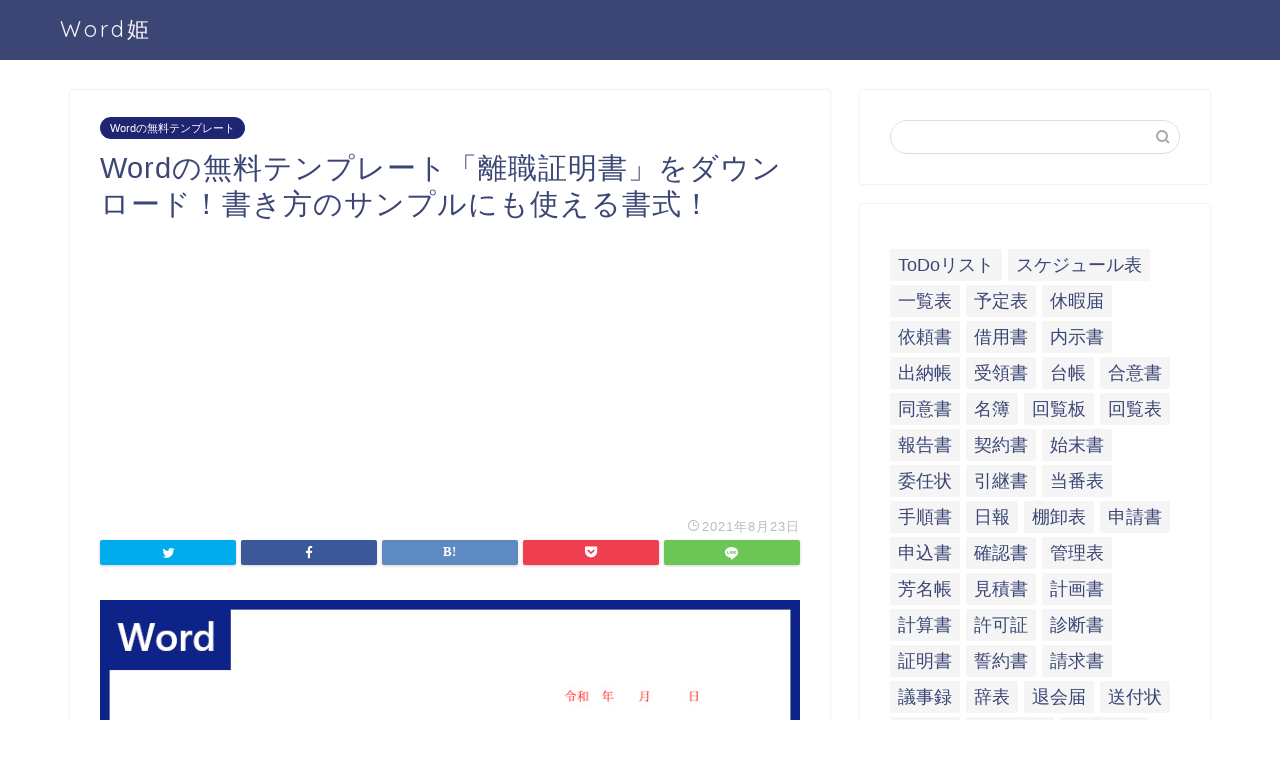

--- FILE ---
content_type: text/html; charset=UTF-8
request_url: https://word-hime.com/2021/08/23/word%E3%81%AE%E7%84%A1%E6%96%99%E3%83%86%E3%83%B3%E3%83%97%E3%83%AC%E3%83%BC%E3%83%88%E3%80%8C%E9%9B%A2%E8%81%B7%E8%A8%BC%E6%98%8E%E6%9B%B8%E3%80%8D%E3%82%92%E3%83%80%E3%82%A6%E3%83%B3%E3%83%AD/
body_size: 18841
content:
<!DOCTYPE html>
<html lang="ja">
<head prefix="og: http://ogp.me/ns# fb: http://ogp.me/ns/fb# article: http://ogp.me/ns/article#">
<meta charset="utf-8">
<meta http-equiv="X-UA-Compatible" content="IE=edge">
<meta name="viewport" content="width=device-width, initial-scale=1">
<!-- ここからOGP -->
<meta property="og:type" content="blog">
<meta property="og:title" content="Wordの無料テンプレート「離職証明書」をダウンロード！書き方のサンプルにも使える書式！｜全てのテンプレートが無料ダウンロード！Word姫"> 
<meta property="og:url" content="https://word-hime.com/2021/08/23/word%e3%81%ae%e7%84%a1%e6%96%99%e3%83%86%e3%83%b3%e3%83%97%e3%83%ac%e3%83%bc%e3%83%88%e3%80%8c%e9%9b%a2%e8%81%b7%e8%a8%bc%e6%98%8e%e6%9b%b8%e3%80%8d%e3%82%92%e3%83%80%e3%82%a6%e3%83%b3%e3%83%ad/"> 
<meta property="og:description" content="Wordの無料テンプレート「離職証明書」をダウンロードしてご利用下さい。書き方のサンプルにも使える書式です。離職したことを証明する文書が離職証明書であり、Wordで編集が出来れば使い慣れているのですぐに文書を完成させる事が出来ます。" > 
<meta property="og:image" content="https://word-hime.com/wp-content/uploads/Wordの無料テンプレート「離職証明書」をダウンロード！書き方のサンプルにも使える書式！をダウンロード.png">
<meta property="og:site_name" content="全てのテンプレートが無料ダウンロード！Word姫">
<meta property="fb:admins" content="">
<meta name="twitter:card" content="summary">
<!-- ここまでOGP --> 

<meta name="description" itemprop="description" content="Wordの無料テンプレート「離職証明書」をダウンロードしてご利用下さい。書き方のサンプルにも使える書式です。離職したことを証明する文書が離職証明書であり、Wordで編集が出来れば使い慣れているのですぐに文書を完成させる事が出来ます。" >
<link rel="shortcut icon" href="https://word-hime.com/wp-content/themes/jin/favicon.ico">

<title>Wordの無料テンプレート「離職証明書」をダウンロード！書き方のサンプルにも使える書式！｜全てのテンプレートが無料ダウンロード！Word姫</title>
<meta name='robots' content='max-image-preview:large' />
<link rel='dns-prefetch' href='//ajax.googleapis.com' />
<link rel='dns-prefetch' href='//cdnjs.cloudflare.com' />
<link rel='dns-prefetch' href='//use.fontawesome.com' />
<link rel="alternate" type="application/rss+xml" title="全てのテンプレートが無料ダウンロード！Word姫 &raquo; フィード" href="https://word-hime.com/feed/" />
<link rel="alternate" type="application/rss+xml" title="全てのテンプレートが無料ダウンロード！Word姫 &raquo; コメントフィード" href="https://word-hime.com/comments/feed/" />
<link rel="alternate" type="application/rss+xml" title="全てのテンプレートが無料ダウンロード！Word姫 &raquo; Wordの無料テンプレート「離職証明書」をダウンロード！書き方のサンプルにも使える書式！ のコメントのフィード" href="https://word-hime.com/2021/08/23/word%e3%81%ae%e7%84%a1%e6%96%99%e3%83%86%e3%83%b3%e3%83%97%e3%83%ac%e3%83%bc%e3%83%88%e3%80%8c%e9%9b%a2%e8%81%b7%e8%a8%bc%e6%98%8e%e6%9b%b8%e3%80%8d%e3%82%92%e3%83%80%e3%82%a6%e3%83%b3%e3%83%ad/feed/" />
<link rel="alternate" title="oEmbed (JSON)" type="application/json+oembed" href="https://word-hime.com/wp-json/oembed/1.0/embed?url=https%3A%2F%2Fword-hime.com%2F2021%2F08%2F23%2Fword%25e3%2581%25ae%25e7%2584%25a1%25e6%2596%2599%25e3%2583%2586%25e3%2583%25b3%25e3%2583%2597%25e3%2583%25ac%25e3%2583%25bc%25e3%2583%2588%25e3%2580%258c%25e9%259b%25a2%25e8%2581%25b7%25e8%25a8%25bc%25e6%2598%258e%25e6%259b%25b8%25e3%2580%258d%25e3%2582%2592%25e3%2583%2580%25e3%2582%25a6%25e3%2583%25b3%25e3%2583%25ad%2F" />
<link rel="alternate" title="oEmbed (XML)" type="text/xml+oembed" href="https://word-hime.com/wp-json/oembed/1.0/embed?url=https%3A%2F%2Fword-hime.com%2F2021%2F08%2F23%2Fword%25e3%2581%25ae%25e7%2584%25a1%25e6%2596%2599%25e3%2583%2586%25e3%2583%25b3%25e3%2583%2597%25e3%2583%25ac%25e3%2583%25bc%25e3%2583%2588%25e3%2580%258c%25e9%259b%25a2%25e8%2581%25b7%25e8%25a8%25bc%25e6%2598%258e%25e6%259b%25b8%25e3%2580%258d%25e3%2582%2592%25e3%2583%2580%25e3%2582%25a6%25e3%2583%25b3%25e3%2583%25ad%2F&#038;format=xml" />
<style id='wp-img-auto-sizes-contain-inline-css' type='text/css'>
img:is([sizes=auto i],[sizes^="auto," i]){contain-intrinsic-size:3000px 1500px}
/*# sourceURL=wp-img-auto-sizes-contain-inline-css */
</style>
<style id='wp-emoji-styles-inline-css' type='text/css'>

	img.wp-smiley, img.emoji {
		display: inline !important;
		border: none !important;
		box-shadow: none !important;
		height: 1em !important;
		width: 1em !important;
		margin: 0 0.07em !important;
		vertical-align: -0.1em !important;
		background: none !important;
		padding: 0 !important;
	}
/*# sourceURL=wp-emoji-styles-inline-css */
</style>
<style id='wp-block-library-inline-css' type='text/css'>
:root{--wp-block-synced-color:#7a00df;--wp-block-synced-color--rgb:122,0,223;--wp-bound-block-color:var(--wp-block-synced-color);--wp-editor-canvas-background:#ddd;--wp-admin-theme-color:#007cba;--wp-admin-theme-color--rgb:0,124,186;--wp-admin-theme-color-darker-10:#006ba1;--wp-admin-theme-color-darker-10--rgb:0,107,160.5;--wp-admin-theme-color-darker-20:#005a87;--wp-admin-theme-color-darker-20--rgb:0,90,135;--wp-admin-border-width-focus:2px}@media (min-resolution:192dpi){:root{--wp-admin-border-width-focus:1.5px}}.wp-element-button{cursor:pointer}:root .has-very-light-gray-background-color{background-color:#eee}:root .has-very-dark-gray-background-color{background-color:#313131}:root .has-very-light-gray-color{color:#eee}:root .has-very-dark-gray-color{color:#313131}:root .has-vivid-green-cyan-to-vivid-cyan-blue-gradient-background{background:linear-gradient(135deg,#00d084,#0693e3)}:root .has-purple-crush-gradient-background{background:linear-gradient(135deg,#34e2e4,#4721fb 50%,#ab1dfe)}:root .has-hazy-dawn-gradient-background{background:linear-gradient(135deg,#faaca8,#dad0ec)}:root .has-subdued-olive-gradient-background{background:linear-gradient(135deg,#fafae1,#67a671)}:root .has-atomic-cream-gradient-background{background:linear-gradient(135deg,#fdd79a,#004a59)}:root .has-nightshade-gradient-background{background:linear-gradient(135deg,#330968,#31cdcf)}:root .has-midnight-gradient-background{background:linear-gradient(135deg,#020381,#2874fc)}:root{--wp--preset--font-size--normal:16px;--wp--preset--font-size--huge:42px}.has-regular-font-size{font-size:1em}.has-larger-font-size{font-size:2.625em}.has-normal-font-size{font-size:var(--wp--preset--font-size--normal)}.has-huge-font-size{font-size:var(--wp--preset--font-size--huge)}.has-text-align-center{text-align:center}.has-text-align-left{text-align:left}.has-text-align-right{text-align:right}.has-fit-text{white-space:nowrap!important}#end-resizable-editor-section{display:none}.aligncenter{clear:both}.items-justified-left{justify-content:flex-start}.items-justified-center{justify-content:center}.items-justified-right{justify-content:flex-end}.items-justified-space-between{justify-content:space-between}.screen-reader-text{border:0;clip-path:inset(50%);height:1px;margin:-1px;overflow:hidden;padding:0;position:absolute;width:1px;word-wrap:normal!important}.screen-reader-text:focus{background-color:#ddd;clip-path:none;color:#444;display:block;font-size:1em;height:auto;left:5px;line-height:normal;padding:15px 23px 14px;text-decoration:none;top:5px;width:auto;z-index:100000}html :where(.has-border-color){border-style:solid}html :where([style*=border-top-color]){border-top-style:solid}html :where([style*=border-right-color]){border-right-style:solid}html :where([style*=border-bottom-color]){border-bottom-style:solid}html :where([style*=border-left-color]){border-left-style:solid}html :where([style*=border-width]){border-style:solid}html :where([style*=border-top-width]){border-top-style:solid}html :where([style*=border-right-width]){border-right-style:solid}html :where([style*=border-bottom-width]){border-bottom-style:solid}html :where([style*=border-left-width]){border-left-style:solid}html :where(img[class*=wp-image-]){height:auto;max-width:100%}:where(figure){margin:0 0 1em}html :where(.is-position-sticky){--wp-admin--admin-bar--position-offset:var(--wp-admin--admin-bar--height,0px)}@media screen and (max-width:600px){html :where(.is-position-sticky){--wp-admin--admin-bar--position-offset:0px}}

/*# sourceURL=wp-block-library-inline-css */
</style><style id='wp-block-tag-cloud-inline-css' type='text/css'>
.wp-block-tag-cloud{box-sizing:border-box}.wp-block-tag-cloud.aligncenter{justify-content:center;text-align:center}.wp-block-tag-cloud a{display:inline-block;margin-right:5px}.wp-block-tag-cloud span{display:inline-block;margin-left:5px;text-decoration:none}:root :where(.wp-block-tag-cloud.is-style-outline){display:flex;flex-wrap:wrap;gap:1ch}:root :where(.wp-block-tag-cloud.is-style-outline a){border:1px solid;font-size:unset!important;margin-right:0;padding:1ch 2ch;text-decoration:none!important}
/*# sourceURL=https://word-hime.com/wp-includes/blocks/tag-cloud/style.min.css */
</style>
<style id='wp-block-paragraph-inline-css' type='text/css'>
.is-small-text{font-size:.875em}.is-regular-text{font-size:1em}.is-large-text{font-size:2.25em}.is-larger-text{font-size:3em}.has-drop-cap:not(:focus):first-letter{float:left;font-size:8.4em;font-style:normal;font-weight:100;line-height:.68;margin:.05em .1em 0 0;text-transform:uppercase}body.rtl .has-drop-cap:not(:focus):first-letter{float:none;margin-left:.1em}p.has-drop-cap.has-background{overflow:hidden}:root :where(p.has-background){padding:1.25em 2.375em}:where(p.has-text-color:not(.has-link-color)) a{color:inherit}p.has-text-align-left[style*="writing-mode:vertical-lr"],p.has-text-align-right[style*="writing-mode:vertical-rl"]{rotate:180deg}
/*# sourceURL=https://word-hime.com/wp-includes/blocks/paragraph/style.min.css */
</style>
<style id='global-styles-inline-css' type='text/css'>
:root{--wp--preset--aspect-ratio--square: 1;--wp--preset--aspect-ratio--4-3: 4/3;--wp--preset--aspect-ratio--3-4: 3/4;--wp--preset--aspect-ratio--3-2: 3/2;--wp--preset--aspect-ratio--2-3: 2/3;--wp--preset--aspect-ratio--16-9: 16/9;--wp--preset--aspect-ratio--9-16: 9/16;--wp--preset--color--black: #000000;--wp--preset--color--cyan-bluish-gray: #abb8c3;--wp--preset--color--white: #ffffff;--wp--preset--color--pale-pink: #f78da7;--wp--preset--color--vivid-red: #cf2e2e;--wp--preset--color--luminous-vivid-orange: #ff6900;--wp--preset--color--luminous-vivid-amber: #fcb900;--wp--preset--color--light-green-cyan: #7bdcb5;--wp--preset--color--vivid-green-cyan: #00d084;--wp--preset--color--pale-cyan-blue: #8ed1fc;--wp--preset--color--vivid-cyan-blue: #0693e3;--wp--preset--color--vivid-purple: #9b51e0;--wp--preset--gradient--vivid-cyan-blue-to-vivid-purple: linear-gradient(135deg,rgb(6,147,227) 0%,rgb(155,81,224) 100%);--wp--preset--gradient--light-green-cyan-to-vivid-green-cyan: linear-gradient(135deg,rgb(122,220,180) 0%,rgb(0,208,130) 100%);--wp--preset--gradient--luminous-vivid-amber-to-luminous-vivid-orange: linear-gradient(135deg,rgb(252,185,0) 0%,rgb(255,105,0) 100%);--wp--preset--gradient--luminous-vivid-orange-to-vivid-red: linear-gradient(135deg,rgb(255,105,0) 0%,rgb(207,46,46) 100%);--wp--preset--gradient--very-light-gray-to-cyan-bluish-gray: linear-gradient(135deg,rgb(238,238,238) 0%,rgb(169,184,195) 100%);--wp--preset--gradient--cool-to-warm-spectrum: linear-gradient(135deg,rgb(74,234,220) 0%,rgb(151,120,209) 20%,rgb(207,42,186) 40%,rgb(238,44,130) 60%,rgb(251,105,98) 80%,rgb(254,248,76) 100%);--wp--preset--gradient--blush-light-purple: linear-gradient(135deg,rgb(255,206,236) 0%,rgb(152,150,240) 100%);--wp--preset--gradient--blush-bordeaux: linear-gradient(135deg,rgb(254,205,165) 0%,rgb(254,45,45) 50%,rgb(107,0,62) 100%);--wp--preset--gradient--luminous-dusk: linear-gradient(135deg,rgb(255,203,112) 0%,rgb(199,81,192) 50%,rgb(65,88,208) 100%);--wp--preset--gradient--pale-ocean: linear-gradient(135deg,rgb(255,245,203) 0%,rgb(182,227,212) 50%,rgb(51,167,181) 100%);--wp--preset--gradient--electric-grass: linear-gradient(135deg,rgb(202,248,128) 0%,rgb(113,206,126) 100%);--wp--preset--gradient--midnight: linear-gradient(135deg,rgb(2,3,129) 0%,rgb(40,116,252) 100%);--wp--preset--font-size--small: 13px;--wp--preset--font-size--medium: 20px;--wp--preset--font-size--large: 36px;--wp--preset--font-size--x-large: 42px;--wp--preset--spacing--20: 0.44rem;--wp--preset--spacing--30: 0.67rem;--wp--preset--spacing--40: 1rem;--wp--preset--spacing--50: 1.5rem;--wp--preset--spacing--60: 2.25rem;--wp--preset--spacing--70: 3.38rem;--wp--preset--spacing--80: 5.06rem;--wp--preset--shadow--natural: 6px 6px 9px rgba(0, 0, 0, 0.2);--wp--preset--shadow--deep: 12px 12px 50px rgba(0, 0, 0, 0.4);--wp--preset--shadow--sharp: 6px 6px 0px rgba(0, 0, 0, 0.2);--wp--preset--shadow--outlined: 6px 6px 0px -3px rgb(255, 255, 255), 6px 6px rgb(0, 0, 0);--wp--preset--shadow--crisp: 6px 6px 0px rgb(0, 0, 0);}:where(.is-layout-flex){gap: 0.5em;}:where(.is-layout-grid){gap: 0.5em;}body .is-layout-flex{display: flex;}.is-layout-flex{flex-wrap: wrap;align-items: center;}.is-layout-flex > :is(*, div){margin: 0;}body .is-layout-grid{display: grid;}.is-layout-grid > :is(*, div){margin: 0;}:where(.wp-block-columns.is-layout-flex){gap: 2em;}:where(.wp-block-columns.is-layout-grid){gap: 2em;}:where(.wp-block-post-template.is-layout-flex){gap: 1.25em;}:where(.wp-block-post-template.is-layout-grid){gap: 1.25em;}.has-black-color{color: var(--wp--preset--color--black) !important;}.has-cyan-bluish-gray-color{color: var(--wp--preset--color--cyan-bluish-gray) !important;}.has-white-color{color: var(--wp--preset--color--white) !important;}.has-pale-pink-color{color: var(--wp--preset--color--pale-pink) !important;}.has-vivid-red-color{color: var(--wp--preset--color--vivid-red) !important;}.has-luminous-vivid-orange-color{color: var(--wp--preset--color--luminous-vivid-orange) !important;}.has-luminous-vivid-amber-color{color: var(--wp--preset--color--luminous-vivid-amber) !important;}.has-light-green-cyan-color{color: var(--wp--preset--color--light-green-cyan) !important;}.has-vivid-green-cyan-color{color: var(--wp--preset--color--vivid-green-cyan) !important;}.has-pale-cyan-blue-color{color: var(--wp--preset--color--pale-cyan-blue) !important;}.has-vivid-cyan-blue-color{color: var(--wp--preset--color--vivid-cyan-blue) !important;}.has-vivid-purple-color{color: var(--wp--preset--color--vivid-purple) !important;}.has-black-background-color{background-color: var(--wp--preset--color--black) !important;}.has-cyan-bluish-gray-background-color{background-color: var(--wp--preset--color--cyan-bluish-gray) !important;}.has-white-background-color{background-color: var(--wp--preset--color--white) !important;}.has-pale-pink-background-color{background-color: var(--wp--preset--color--pale-pink) !important;}.has-vivid-red-background-color{background-color: var(--wp--preset--color--vivid-red) !important;}.has-luminous-vivid-orange-background-color{background-color: var(--wp--preset--color--luminous-vivid-orange) !important;}.has-luminous-vivid-amber-background-color{background-color: var(--wp--preset--color--luminous-vivid-amber) !important;}.has-light-green-cyan-background-color{background-color: var(--wp--preset--color--light-green-cyan) !important;}.has-vivid-green-cyan-background-color{background-color: var(--wp--preset--color--vivid-green-cyan) !important;}.has-pale-cyan-blue-background-color{background-color: var(--wp--preset--color--pale-cyan-blue) !important;}.has-vivid-cyan-blue-background-color{background-color: var(--wp--preset--color--vivid-cyan-blue) !important;}.has-vivid-purple-background-color{background-color: var(--wp--preset--color--vivid-purple) !important;}.has-black-border-color{border-color: var(--wp--preset--color--black) !important;}.has-cyan-bluish-gray-border-color{border-color: var(--wp--preset--color--cyan-bluish-gray) !important;}.has-white-border-color{border-color: var(--wp--preset--color--white) !important;}.has-pale-pink-border-color{border-color: var(--wp--preset--color--pale-pink) !important;}.has-vivid-red-border-color{border-color: var(--wp--preset--color--vivid-red) !important;}.has-luminous-vivid-orange-border-color{border-color: var(--wp--preset--color--luminous-vivid-orange) !important;}.has-luminous-vivid-amber-border-color{border-color: var(--wp--preset--color--luminous-vivid-amber) !important;}.has-light-green-cyan-border-color{border-color: var(--wp--preset--color--light-green-cyan) !important;}.has-vivid-green-cyan-border-color{border-color: var(--wp--preset--color--vivid-green-cyan) !important;}.has-pale-cyan-blue-border-color{border-color: var(--wp--preset--color--pale-cyan-blue) !important;}.has-vivid-cyan-blue-border-color{border-color: var(--wp--preset--color--vivid-cyan-blue) !important;}.has-vivid-purple-border-color{border-color: var(--wp--preset--color--vivid-purple) !important;}.has-vivid-cyan-blue-to-vivid-purple-gradient-background{background: var(--wp--preset--gradient--vivid-cyan-blue-to-vivid-purple) !important;}.has-light-green-cyan-to-vivid-green-cyan-gradient-background{background: var(--wp--preset--gradient--light-green-cyan-to-vivid-green-cyan) !important;}.has-luminous-vivid-amber-to-luminous-vivid-orange-gradient-background{background: var(--wp--preset--gradient--luminous-vivid-amber-to-luminous-vivid-orange) !important;}.has-luminous-vivid-orange-to-vivid-red-gradient-background{background: var(--wp--preset--gradient--luminous-vivid-orange-to-vivid-red) !important;}.has-very-light-gray-to-cyan-bluish-gray-gradient-background{background: var(--wp--preset--gradient--very-light-gray-to-cyan-bluish-gray) !important;}.has-cool-to-warm-spectrum-gradient-background{background: var(--wp--preset--gradient--cool-to-warm-spectrum) !important;}.has-blush-light-purple-gradient-background{background: var(--wp--preset--gradient--blush-light-purple) !important;}.has-blush-bordeaux-gradient-background{background: var(--wp--preset--gradient--blush-bordeaux) !important;}.has-luminous-dusk-gradient-background{background: var(--wp--preset--gradient--luminous-dusk) !important;}.has-pale-ocean-gradient-background{background: var(--wp--preset--gradient--pale-ocean) !important;}.has-electric-grass-gradient-background{background: var(--wp--preset--gradient--electric-grass) !important;}.has-midnight-gradient-background{background: var(--wp--preset--gradient--midnight) !important;}.has-small-font-size{font-size: var(--wp--preset--font-size--small) !important;}.has-medium-font-size{font-size: var(--wp--preset--font-size--medium) !important;}.has-large-font-size{font-size: var(--wp--preset--font-size--large) !important;}.has-x-large-font-size{font-size: var(--wp--preset--font-size--x-large) !important;}
/*# sourceURL=global-styles-inline-css */
</style>

<style id='classic-theme-styles-inline-css' type='text/css'>
/*! This file is auto-generated */
.wp-block-button__link{color:#fff;background-color:#32373c;border-radius:9999px;box-shadow:none;text-decoration:none;padding:calc(.667em + 2px) calc(1.333em + 2px);font-size:1.125em}.wp-block-file__button{background:#32373c;color:#fff;text-decoration:none}
/*# sourceURL=/wp-includes/css/classic-themes.min.css */
</style>
<link rel='stylesheet' id='contact-form-7-css' href='https://word-hime.com/wp-content/plugins/contact-form-7/includes/css/styles.css?ver=5.4.2' type='text/css' media='all' />
<link rel='stylesheet' id='theme-style-css' href='https://word-hime.com/wp-content/themes/jin/style.css?ver=6.9' type='text/css' media='all' />
<link rel='stylesheet' id='fontawesome-style-css' href='https://use.fontawesome.com/releases/v5.6.3/css/all.css?ver=6.9' type='text/css' media='all' />
<link rel='stylesheet' id='swiper-style-css' href='https://cdnjs.cloudflare.com/ajax/libs/Swiper/4.0.7/css/swiper.min.css?ver=6.9' type='text/css' media='all' />
<link rel="https://api.w.org/" href="https://word-hime.com/wp-json/" /><link rel="alternate" title="JSON" type="application/json" href="https://word-hime.com/wp-json/wp/v2/posts/1132" /><link rel="canonical" href="https://word-hime.com/2021/08/23/word%e3%81%ae%e7%84%a1%e6%96%99%e3%83%86%e3%83%b3%e3%83%97%e3%83%ac%e3%83%bc%e3%83%88%e3%80%8c%e9%9b%a2%e8%81%b7%e8%a8%bc%e6%98%8e%e6%9b%b8%e3%80%8d%e3%82%92%e3%83%80%e3%82%a6%e3%83%b3%e3%83%ad/" />
<link rel='shortlink' href='https://word-hime.com/?p=1132' />
	<style type="text/css">
		#wrapper{
							background-color: #fff;
				background-image: url();
					}
		.related-entry-headline-text span:before,
		#comment-title span:before,
		#reply-title span:before{
			background-color: #3b4675;
			border-color: #3b4675!important;
		}
		
		#breadcrumb:after,
		#page-top a{	
			background-color: #3b4675;
		}
				footer{
			background-color: #3b4675;
		}
		.footer-inner a,
		#copyright,
		#copyright-center{
			border-color: #fff!important;
			color: #fff!important;
		}
		#footer-widget-area
		{
			border-color: #fff!important;
		}
				.page-top-footer a{
			color: #3b4675!important;
		}
				#breadcrumb ul li,
		#breadcrumb ul li a{
			color: #3b4675!important;
		}
		
		body,
		a,
		a:link,
		a:visited,
		.my-profile,
		.widgettitle,
		.tabBtn-mag label{
			color: #3b4675;
		}
		a:hover{
			color: #008db7;
		}
						.widget_nav_menu ul > li > a:before,
		.widget_categories ul > li > a:before,
		.widget_pages ul > li > a:before,
		.widget_recent_entries ul > li > a:before,
		.widget_archive ul > li > a:before,
		.widget_archive form:after,
		.widget_categories form:after,
		.widget_nav_menu ul > li > ul.sub-menu > li > a:before,
		.widget_categories ul > li > .children > li > a:before,
		.widget_pages ul > li > .children > li > a:before,
		.widget_nav_menu ul > li > ul.sub-menu > li > ul.sub-menu li > a:before,
		.widget_categories ul > li > .children > li > .children li > a:before,
		.widget_pages ul > li > .children > li > .children li > a:before{
			color: #3b4675;
		}
		.widget_nav_menu ul .sub-menu .sub-menu li a:before{
			background-color: #3b4675!important;
		}
		footer .footer-widget,
		footer .footer-widget a,
		footer .footer-widget ul li,
		.footer-widget.widget_nav_menu ul > li > a:before,
		.footer-widget.widget_categories ul > li > a:before,
		.footer-widget.widget_recent_entries ul > li > a:before,
		.footer-widget.widget_pages ul > li > a:before,
		.footer-widget.widget_archive ul > li > a:before,
		footer .widget_tag_cloud .tagcloud a:before{
			color: #fff!important;
			border-color: #fff!important;
		}
		footer .footer-widget .widgettitle{
			color: #fff!important;
			border-color: #1e2572!important;
		}
		footer .widget_nav_menu ul .children .children li a:before,
		footer .widget_categories ul .children .children li a:before,
		footer .widget_nav_menu ul .sub-menu .sub-menu li a:before{
			background-color: #fff!important;
		}
		#drawernav a:hover,
		.post-list-title,
		#prev-next p,
		#toc_container .toc_list li a{
			color: #3b4675!important;
		}
		
		#header-box{
			background-color: #3b4675;
		}
						@media (min-width: 768px) {
		#header-box .header-box10-bg:before,
		#header-box .header-box11-bg:before{
			border-radius: 2px;
		}
		}
										@media (min-width: 768px) {
			.top-image-meta{
				margin-top: calc(0px - 30px);
			}
		}
		@media (min-width: 1200px) {
			.top-image-meta{
				margin-top: calc(0px);
			}
		}
				.pickup-contents:before{
			background-color: #3b4675!important;
		}
		
		.main-image-text{
			color: #555;
		}
		.main-image-text-sub{
			color: #555;
		}
		
						#site-info{
			padding-top: 15px!important;
			padding-bottom: 15px!important;
		}
				
		#site-info span a{
			color: #f4f4f4!important;
		}
		
				#headmenu .headsns .line a svg{
			fill: #f4f4f4!important;
		}
		#headmenu .headsns a,
		#headmenu{
			color: #f4f4f4!important;
			border-color:#f4f4f4!important;
		}
						.profile-follow .line-sns a svg{
			fill: #3b4675!important;
		}
		.profile-follow .line-sns a:hover svg{
			fill: #1e2572!important;
		}
		.profile-follow a{
			color: #3b4675!important;
			border-color:#3b4675!important;
		}
		.profile-follow a:hover,
		#headmenu .headsns a:hover{
			color:#1e2572!important;
			border-color:#1e2572!important;
		}
				.search-box:hover{
			color:#1e2572!important;
			border-color:#1e2572!important;
		}
				#header #headmenu .headsns .line a:hover svg{
			fill:#1e2572!important;
		}
		.cps-icon-bar,
		#navtoggle:checked + .sp-menu-open .cps-icon-bar{
			background-color: #f4f4f4;
		}
		#nav-container{
			background-color: #fff;
		}
		.menu-box .menu-item svg{
			fill:#f4f4f4;
		}
		#drawernav ul.menu-box > li > a,
		#drawernav2 ul.menu-box > li > a,
		#drawernav3 ul.menu-box > li > a,
		#drawernav4 ul.menu-box > li > a,
		#drawernav5 ul.menu-box > li > a,
		#drawernav ul.menu-box > li.menu-item-has-children:after,
		#drawernav2 ul.menu-box > li.menu-item-has-children:after,
		#drawernav3 ul.menu-box > li.menu-item-has-children:after,
		#drawernav4 ul.menu-box > li.menu-item-has-children:after,
		#drawernav5 ul.menu-box > li.menu-item-has-children:after{
			color: #f4f4f4!important;
		}
		#drawernav ul.menu-box li a,
		#drawernav2 ul.menu-box li a,
		#drawernav3 ul.menu-box li a,
		#drawernav4 ul.menu-box li a,
		#drawernav5 ul.menu-box li a{
			font-size: 14px!important;
		}
		#drawernav3 ul.menu-box > li{
			color: #3b4675!important;
		}
		#drawernav4 .menu-box > .menu-item > a:after,
		#drawernav3 .menu-box > .menu-item > a:after,
		#drawernav .menu-box > .menu-item > a:after{
			background-color: #f4f4f4!important;
		}
		#drawernav2 .menu-box > .menu-item:hover,
		#drawernav5 .menu-box > .menu-item:hover{
			border-top-color: #3b4675!important;
		}
				.cps-info-bar a{
			background-color: #ffcd44!important;
		}
				@media (min-width: 768px) {
			.post-list-mag .post-list-item:not(:nth-child(2n)){
				margin-right: 2.6%;
			}
		}
				@media (min-width: 768px) {
			#tab-1:checked ~ .tabBtn-mag li [for="tab-1"]:after,
			#tab-2:checked ~ .tabBtn-mag li [for="tab-2"]:after,
			#tab-3:checked ~ .tabBtn-mag li [for="tab-3"]:after,
			#tab-4:checked ~ .tabBtn-mag li [for="tab-4"]:after{
				border-top-color: #3b4675!important;
			}
			.tabBtn-mag label{
				border-bottom-color: #3b4675!important;
			}
		}
		#tab-1:checked ~ .tabBtn-mag li [for="tab-1"],
		#tab-2:checked ~ .tabBtn-mag li [for="tab-2"],
		#tab-3:checked ~ .tabBtn-mag li [for="tab-3"],
		#tab-4:checked ~ .tabBtn-mag li [for="tab-4"],
		#prev-next a.next:after,
		#prev-next a.prev:after,
		.more-cat-button a:hover span:before{
			background-color: #3b4675!important;
		}
		

		.swiper-slide .post-list-cat,
		.post-list-mag .post-list-cat,
		.post-list-mag3col .post-list-cat,
		.post-list-mag-sp1col .post-list-cat,
		.swiper-pagination-bullet-active,
		.pickup-cat,
		.post-list .post-list-cat,
		#breadcrumb .bcHome a:hover span:before,
		.popular-item:nth-child(1) .pop-num,
		.popular-item:nth-child(2) .pop-num,
		.popular-item:nth-child(3) .pop-num{
			background-color: #1e2572!important;
		}
		.sidebar-btn a,
		.profile-sns-menu{
			background-color: #1e2572!important;
		}
		.sp-sns-menu a,
		.pickup-contents-box a:hover .pickup-title{
			border-color: #3b4675!important;
			color: #3b4675!important;
		}
				.pro-line svg{
			fill: #3b4675!important;
		}
		.cps-post-cat a,
		.meta-cat,
		.popular-cat{
			background-color: #1e2572!important;
			border-color: #1e2572!important;
		}
		.tagicon,
		.tag-box a,
		#toc_container .toc_list > li,
		#toc_container .toc_title{
			color: #3b4675!important;
		}
		.widget_tag_cloud a::before{
			color: #3b4675!important;
		}
		.tag-box a,
		#toc_container:before{
			border-color: #3b4675!important;
		}
		.cps-post-cat a:hover{
			color: #008db7!important;
		}
		.pagination li:not([class*="current"]) a:hover,
		.widget_tag_cloud a:hover{
			background-color: #3b4675!important;
		}
		.pagination li:not([class*="current"]) a:hover{
			opacity: 0.5!important;
		}
		.pagination li.current a{
			background-color: #3b4675!important;
			border-color: #3b4675!important;
		}
		.nextpage a:hover span {
			color: #3b4675!important;
			border-color: #3b4675!important;
		}
		.cta-content:before{
			background-color: #6FBFCA!important;
		}
		.cta-text,
		.info-title{
			color: #fff!important;
		}
		#footer-widget-area.footer_style1 .widgettitle{
			border-color: #1e2572!important;
		}
		.sidebar_style1 .widgettitle,
		.sidebar_style5 .widgettitle{
			border-color: #3b4675!important;
		}
		.sidebar_style2 .widgettitle,
		.sidebar_style4 .widgettitle,
		.sidebar_style6 .widgettitle,
		#home-bottom-widget .widgettitle,
		#home-top-widget .widgettitle,
		#post-bottom-widget .widgettitle,
		#post-top-widget .widgettitle{
			background-color: #3b4675!important;
		}
		#home-bottom-widget .widget_search .search-box input[type="submit"],
		#home-top-widget .widget_search .search-box input[type="submit"],
		#post-bottom-widget .widget_search .search-box input[type="submit"],
		#post-top-widget .widget_search .search-box input[type="submit"]{
			background-color: #1e2572!important;
		}
		
		.tn-logo-size{
			font-size: 160%!important;
		}
		@media (min-width: 768px) {
		.tn-logo-size img{
			width: calc(160%*2.2)!important;
		}
		}
		@media (min-width: 1200px) {
		.tn-logo-size img{
			width: 160%!important;
		}
		}
		.sp-logo-size{
			font-size: 100%!important;
		}
		.sp-logo-size img{
			width: 100%!important;
		}
				.cps-post-main ul > li:before,
		.cps-post-main ol > li:before{
			background-color: #1e2572!important;
		}
		.profile-card .profile-title{
			background-color: #3b4675!important;
		}
		.profile-card{
			border-color: #3b4675!important;
		}
		.cps-post-main a{
			color:#008db7;
		}
		.cps-post-main .marker{
			background: -webkit-linear-gradient( transparent 60%, #ffcedb 0% ) ;
			background: linear-gradient( transparent 60%, #ffcedb 0% ) ;
		}
		.cps-post-main .marker2{
			background: -webkit-linear-gradient( transparent 60%, #a9eaf2 0% ) ;
			background: linear-gradient( transparent 60%, #a9eaf2 0% ) ;
		}
		
		
		.simple-box1{
			border-color:#ef9b9b!important;
		}
		.simple-box2{
			border-color:#f2bf7d!important;
		}
		.simple-box3{
			border-color:#b5e28a!important;
		}
		.simple-box4{
			border-color:#7badd8!important;
		}
		.simple-box4:before{
			background-color: #7badd8;
		}
		.simple-box5{
			border-color:#e896c7!important;
		}
		.simple-box5:before{
			background-color: #e896c7;
		}
		.simple-box6{
			background-color:#fffdef!important;
		}
		.simple-box7{
			border-color:#def1f9!important;
		}
		.simple-box7:before{
			background-color:#def1f9!important;
		}
		.simple-box8{
			border-color:#96ddc1!important;
		}
		.simple-box8:before{
			background-color:#96ddc1!important;
		}
		.simple-box9:before{
			background-color:#e1c0e8!important;
		}
				.simple-box9:after{
			border-color:#e1c0e8 #e1c0e8 #fff #fff!important;
		}
				
		.kaisetsu-box1:before,
		.kaisetsu-box1-title{
			background-color:#ffb49e!important;
		}
		.kaisetsu-box2{
			border-color:#89c2f4!important;
		}
		.kaisetsu-box2-title{
			background-color:#89c2f4!important;
		}
		.kaisetsu-box4{
			border-color:#ea91a9!important;
		}
		.kaisetsu-box4-title{
			background-color:#ea91a9!important;
		}
		.kaisetsu-box5:before{
			background-color:#57b3ba!important;
		}
		.kaisetsu-box5-title{
			background-color:#57b3ba!important;
		}
		
		.concept-box1{
			border-color:#85db8f!important;
		}
		.concept-box1:after{
			background-color:#85db8f!important;
		}
		.concept-box1:before{
			content:"ポイント"!important;
			color:#85db8f!important;
		}
		.concept-box2{
			border-color:#f7cf6a!important;
		}
		.concept-box2:after{
			background-color:#f7cf6a!important;
		}
		.concept-box2:before{
			content:"注意点"!important;
			color:#f7cf6a!important;
		}
		.concept-box3{
			border-color:#86cee8!important;
		}
		.concept-box3:after{
			background-color:#86cee8!important;
		}
		.concept-box3:before{
			content:"良い例"!important;
			color:#86cee8!important;
		}
		.concept-box4{
			border-color:#ed8989!important;
		}
		.concept-box4:after{
			background-color:#ed8989!important;
		}
		.concept-box4:before{
			content:"悪い例"!important;
			color:#ed8989!important;
		}
		.concept-box5{
			border-color:#9e9e9e!important;
		}
		.concept-box5:after{
			background-color:#9e9e9e!important;
		}
		.concept-box5:before{
			content:"参考"!important;
			color:#9e9e9e!important;
		}
		.concept-box6{
			border-color:#8eaced!important;
		}
		.concept-box6:after{
			background-color:#8eaced!important;
		}
		.concept-box6:before{
			content:"メモ"!important;
			color:#8eaced!important;
		}
		
		.innerlink-box1,
		.blog-card{
			border-color:#73bc9b!important;
		}
		.innerlink-box1-title{
			background-color:#73bc9b!important;
			border-color:#73bc9b!important;
		}
		.innerlink-box1:before,
		.blog-card-hl-box{
			background-color:#73bc9b!important;
		}
				
		.jin-ac-box01-title::after{
			color: #3b4675;
		}
		
		.color-button01 a,
		.color-button01 a:hover,
		.color-button01:before{
			background-color: #008db7!important;
		}
		.top-image-btn-color a,
		.top-image-btn-color a:hover,
		.top-image-btn-color:before{
			background-color: #ffcd44!important;
		}
		.color-button02 a,
		.color-button02 a:hover,
		.color-button02:before{
			background-color: #d9333f!important;
		}
		
		.color-button01-big a,
		.color-button01-big a:hover,
		.color-button01-big:before{
			background-color: #3296d1!important;
		}
		.color-button01-big a,
		.color-button01-big:before{
			border-radius: 5px!important;
		}
		.color-button01-big a{
			padding-top: 20px!important;
			padding-bottom: 20px!important;
		}
		
		.color-button02-big a,
		.color-button02-big a:hover,
		.color-button02-big:before{
			background-color: #83d159!important;
		}
		.color-button02-big a,
		.color-button02-big:before{
			border-radius: 5px!important;
		}
		.color-button02-big a{
			padding-top: 20px!important;
			padding-bottom: 20px!important;
		}
				.color-button01-big{
			width: 75%!important;
		}
		.color-button02-big{
			width: 75%!important;
		}
				
		
					.top-image-btn-color:before,
			.color-button01:before,
			.color-button02:before,
			.color-button01-big:before,
			.color-button02-big:before{
				bottom: -1px;
				left: -1px;
				width: 100%;
				height: 100%;
				border-radius: 6px;
				box-shadow: 0px 1px 5px 0px rgba(0, 0, 0, 0.25);
				-webkit-transition: all .4s;
				transition: all .4s;
			}
			.top-image-btn-color a:hover,
			.color-button01 a:hover,
			.color-button02 a:hover,
			.color-button01-big a:hover,
			.color-button02-big a:hover{
				-webkit-transform: translateY(2px);
				transform: translateY(2px);
				-webkit-filter: brightness(0.95);
				 filter: brightness(0.95);
			}
			.top-image-btn-color:hover:before,
			.color-button01:hover:before,
			.color-button02:hover:before,
			.color-button01-big:hover:before,
			.color-button02-big:hover:before{
				-webkit-transform: translateY(2px);
				transform: translateY(2px);
				box-shadow: none!important;
			}
				
		.h2-style01 h2,
		.h2-style02 h2:before,
		.h2-style03 h2,
		.h2-style04 h2:before,
		.h2-style05 h2,
		.h2-style07 h2:before,
		.h2-style07 h2:after,
		.h3-style03 h3:before,
		.h3-style02 h3:before,
		.h3-style05 h3:before,
		.h3-style07 h3:before,
		.h2-style08 h2:after,
		.h2-style10 h2:before,
		.h2-style10 h2:after,
		.h3-style02 h3:after,
		.h4-style02 h4:before{
			background-color: #3b4675!important;
		}
		.h3-style01 h3,
		.h3-style04 h3,
		.h3-style05 h3,
		.h3-style06 h3,
		.h4-style01 h4,
		.h2-style02 h2,
		.h2-style08 h2,
		.h2-style08 h2:before,
		.h2-style09 h2,
		.h4-style03 h4{
			border-color: #3b4675!important;
		}
		.h2-style05 h2:before{
			border-top-color: #3b4675!important;
		}
		.h2-style06 h2:before,
		.sidebar_style3 .widgettitle:after{
			background-image: linear-gradient(
				-45deg,
				transparent 25%,
				#3b4675 25%,
				#3b4675 50%,
				transparent 50%,
				transparent 75%,
				#3b4675 75%,
				#3b4675			);
		}
				.jin-h2-icons.h2-style02 h2 .jic:before,
		.jin-h2-icons.h2-style04 h2 .jic:before,
		.jin-h2-icons.h2-style06 h2 .jic:before,
		.jin-h2-icons.h2-style07 h2 .jic:before,
		.jin-h2-icons.h2-style08 h2 .jic:before,
		.jin-h2-icons.h2-style09 h2 .jic:before,
		.jin-h2-icons.h2-style10 h2 .jic:before,
		.jin-h3-icons.h3-style01 h3 .jic:before,
		.jin-h3-icons.h3-style02 h3 .jic:before,
		.jin-h3-icons.h3-style03 h3 .jic:before,
		.jin-h3-icons.h3-style04 h3 .jic:before,
		.jin-h3-icons.h3-style05 h3 .jic:before,
		.jin-h3-icons.h3-style06 h3 .jic:before,
		.jin-h3-icons.h3-style07 h3 .jic:before,
		.jin-h4-icons.h4-style01 h4 .jic:before,
		.jin-h4-icons.h4-style02 h4 .jic:before,
		.jin-h4-icons.h4-style03 h4 .jic:before,
		.jin-h4-icons.h4-style04 h4 .jic:before{
			color:#3b4675;
		}
		
		@media all and (-ms-high-contrast:none){
			*::-ms-backdrop, .color-button01:before,
			.color-button02:before,
			.color-button01-big:before,
			.color-button02-big:before{
				background-color: #595857!important;
			}
		}
		
		.jin-lp-h2 h2,
		.jin-lp-h2 h2{
			background-color: transparent!important;
			border-color: transparent!important;
			color: #3b4675!important;
		}
		.jincolumn-h3style2{
			border-color:#3b4675!important;
		}
		.jinlph2-style1 h2:first-letter{
			color:#3b4675!important;
		}
		.jinlph2-style2 h2,
		.jinlph2-style3 h2{
			border-color:#3b4675!important;
		}
		.jin-photo-title .jin-fusen1-down,
		.jin-photo-title .jin-fusen1-even,
		.jin-photo-title .jin-fusen1-up{
			border-left-color:#3b4675;
		}
		.jin-photo-title .jin-fusen2,
		.jin-photo-title .jin-fusen3{
			background-color:#3b4675;
		}
		.jin-photo-title .jin-fusen2:before,
		.jin-photo-title .jin-fusen3:before {
			border-top-color: #3b4675;
		}
		
		
	</style>
		<style type="text/css" id="wp-custom-css">
			.widget_tag_cloud a {
	font-size: 1.1rem !important;
}

.adsdiv {
	position: fixed;
	display: block;
	width: 320px;
}

.someclass {
	position: static;
	display: block;
	right: 200px;
}		</style>
			
<!--カエレバCSS-->
<!--アプリーチCSS-->

<script async src="https://pagead2.googlesyndication.com/pagead/js/adsbygoogle.js?client=ca-pub-6125085720949281"
     crossorigin="anonymous"></script>

<!-- Global site tag (gtag.js) - Google Analytics -->
<script async src="https://www.googletagmanager.com/gtag/js?id=G-1RYMN2B2WJ"></script>
<script>
  window.dataLayer = window.dataLayer || [];
  function gtag(){dataLayer.push(arguments);}
  gtag('js', new Date());

  gtag('config', 'G-1RYMN2B2WJ');
</script>
</head>
<body class="wp-singular post-template-default single single-post postid-1132 single-format-standard wp-theme-jin" id="nofont-style">
<div id="wrapper">

		
	<div id="scroll-content" class="animate-off">
	
		<!--ヘッダー-->

					<div id="header-box" class="tn_on header-box animate-off">
	<div id="header" class="header-type1 header animate-off">
				
		<div id="site-info" class="ef">
												<span class="tn-logo-size"><a href='https://word-hime.com/' title='全てのテンプレートが無料ダウンロード！Word姫' rel='home'>Word姫</a></span>
									</div>

		
	
			</div>
	
		
</div>
	
			
		<!--ヘッダー-->

		<div class="clearfix"></div>

			
														
		
	<div id="contents">

		<!--メインコンテンツ-->
			<main id="main-contents" class="main-contents article_style1 animate-off" itemprop="mainContentOfPage">
				
								
				<section class="cps-post-box hentry">
																	<article class="cps-post">
							<header class="cps-post-header">
																<span class="cps-post-cat category-template-free" itemprop="keywords"><a href="https://word-hime.com/category/template-free/" style="background-color:!important;">Wordの無料テンプレート</a></span>
																<h1 class="cps-post-title entry-title" itemprop="headline">Wordの無料テンプレート「離職証明書」をダウンロード！書き方のサンプルにも使える書式！</h1>
								
								<script async src="https://pagead2.googlesyndication.com/pagead/js/adsbygoogle.js?client=ca-pub-6125085720949281"
									 crossorigin="anonymous"></script>
								<!-- word-himeBelowTitle -->
								<ins class="adsbygoogle"
									 style="display:block"
									 data-ad-client="ca-pub-6125085720949281"
									 data-ad-slot="8022483108"
									 data-ad-format="auto"
									 data-full-width-responsive="true"></ins>
								<script>
									 (adsbygoogle = window.adsbygoogle || []).push({});
								</script>
								
								<div class="cps-post-meta vcard">
									<span class="writer fn" itemprop="author" itemscope itemtype="https://schema.org/Person"><span itemprop="name">ワード姫1</span></span>
									<span class="cps-post-date-box">
												<span class="cps-post-date"><i class="jic jin-ifont-watch" aria-hidden="true"></i>&nbsp;<time class="entry-date date published updated" datetime="2021-08-23T08:00:00+09:00">2021年8月23日</time></span>
										</span>
								</div>

							</header>

																								<div class="share-top sns-design-type01">
	<div class="sns-top">
		<ol>
			<!--ツイートボタン-->
							<li class="twitter"><a href="https://twitter.com/intent/tweet?url=https%3A%2F%2Fword-hime.com%2F2021%2F08%2F23%2Fword%25e3%2581%25ae%25e7%2584%25a1%25e6%2596%2599%25e3%2583%2586%25e3%2583%25b3%25e3%2583%2597%25e3%2583%25ac%25e3%2583%25bc%25e3%2583%2588%25e3%2580%258c%25e9%259b%25a2%25e8%2581%25b7%25e8%25a8%25bc%25e6%2598%258e%25e6%259b%25b8%25e3%2580%258d%25e3%2582%2592%25e3%2583%2580%25e3%2582%25a6%25e3%2583%25b3%25e3%2583%25ad%2F&text=Word%E3%81%AE%E7%84%A1%E6%96%99%E3%83%86%E3%83%B3%E3%83%97%E3%83%AC%E3%83%BC%E3%83%88%E3%80%8C%E9%9B%A2%E8%81%B7%E8%A8%BC%E6%98%8E%E6%9B%B8%E3%80%8D%E3%82%92%E3%83%80%E3%82%A6%E3%83%B3%E3%83%AD%E3%83%BC%E3%83%89%EF%BC%81%E6%9B%B8%E3%81%8D%E6%96%B9%E3%81%AE%E3%82%B5%E3%83%B3%E3%83%97%E3%83%AB%E3%81%AB%E3%82%82%E4%BD%BF%E3%81%88%E3%82%8B%E6%9B%B8%E5%BC%8F%EF%BC%81 - 全てのテンプレートが無料ダウンロード！Word姫&via=&tw_p=tweetbutton"><i class="jic jin-ifont-twitter"></i></a>
				</li>
						<!--Facebookボタン-->
							<li class="facebook">
				<a href="https://www.facebook.com/sharer.php?src=bm&u=https%3A%2F%2Fword-hime.com%2F2021%2F08%2F23%2Fword%25e3%2581%25ae%25e7%2584%25a1%25e6%2596%2599%25e3%2583%2586%25e3%2583%25b3%25e3%2583%2597%25e3%2583%25ac%25e3%2583%25bc%25e3%2583%2588%25e3%2580%258c%25e9%259b%25a2%25e8%2581%25b7%25e8%25a8%25bc%25e6%2598%258e%25e6%259b%25b8%25e3%2580%258d%25e3%2582%2592%25e3%2583%2580%25e3%2582%25a6%25e3%2583%25b3%25e3%2583%25ad%2F&t=Word%E3%81%AE%E7%84%A1%E6%96%99%E3%83%86%E3%83%B3%E3%83%97%E3%83%AC%E3%83%BC%E3%83%88%E3%80%8C%E9%9B%A2%E8%81%B7%E8%A8%BC%E6%98%8E%E6%9B%B8%E3%80%8D%E3%82%92%E3%83%80%E3%82%A6%E3%83%B3%E3%83%AD%E3%83%BC%E3%83%89%EF%BC%81%E6%9B%B8%E3%81%8D%E6%96%B9%E3%81%AE%E3%82%B5%E3%83%B3%E3%83%97%E3%83%AB%E3%81%AB%E3%82%82%E4%BD%BF%E3%81%88%E3%82%8B%E6%9B%B8%E5%BC%8F%EF%BC%81 - 全てのテンプレートが無料ダウンロード！Word姫" onclick="javascript:window.open(this.href, '', 'menubar=no,toolbar=no,resizable=yes,scrollbars=yes,height=300,width=600');return false;"><i class="jic jin-ifont-facebook-t" aria-hidden="true"></i></a>
				</li>
						<!--はてブボタン-->
							<li class="hatebu">
				<a href="https://b.hatena.ne.jp/add?mode=confirm&url=https%3A%2F%2Fword-hime.com%2F2021%2F08%2F23%2Fword%25e3%2581%25ae%25e7%2584%25a1%25e6%2596%2599%25e3%2583%2586%25e3%2583%25b3%25e3%2583%2597%25e3%2583%25ac%25e3%2583%25bc%25e3%2583%2588%25e3%2580%258c%25e9%259b%25a2%25e8%2581%25b7%25e8%25a8%25bc%25e6%2598%258e%25e6%259b%25b8%25e3%2580%258d%25e3%2582%2592%25e3%2583%2580%25e3%2582%25a6%25e3%2583%25b3%25e3%2583%25ad%2F" onclick="javascript:window.open(this.href, '', 'menubar=no,toolbar=no,resizable=yes,scrollbars=yes,height=400,width=510');return false;" ><i class="font-hatena"></i></a>
				</li>
						<!--Poketボタン-->
							<li class="pocket">
				<a href="https://getpocket.com/edit?url=https%3A%2F%2Fword-hime.com%2F2021%2F08%2F23%2Fword%25e3%2581%25ae%25e7%2584%25a1%25e6%2596%2599%25e3%2583%2586%25e3%2583%25b3%25e3%2583%2597%25e3%2583%25ac%25e3%2583%25bc%25e3%2583%2588%25e3%2580%258c%25e9%259b%25a2%25e8%2581%25b7%25e8%25a8%25bc%25e6%2598%258e%25e6%259b%25b8%25e3%2580%258d%25e3%2582%2592%25e3%2583%2580%25e3%2582%25a6%25e3%2583%25b3%25e3%2583%25ad%2F&title=Word%E3%81%AE%E7%84%A1%E6%96%99%E3%83%86%E3%83%B3%E3%83%97%E3%83%AC%E3%83%BC%E3%83%88%E3%80%8C%E9%9B%A2%E8%81%B7%E8%A8%BC%E6%98%8E%E6%9B%B8%E3%80%8D%E3%82%92%E3%83%80%E3%82%A6%E3%83%B3%E3%83%AD%E3%83%BC%E3%83%89%EF%BC%81%E6%9B%B8%E3%81%8D%E6%96%B9%E3%81%AE%E3%82%B5%E3%83%B3%E3%83%97%E3%83%AB%E3%81%AB%E3%82%82%E4%BD%BF%E3%81%88%E3%82%8B%E6%9B%B8%E5%BC%8F%EF%BC%81 - 全てのテンプレートが無料ダウンロード！Word姫"><i class="jic jin-ifont-pocket" aria-hidden="true"></i></a>
				</li>
							<li class="line">
				<a href="https://line.me/R/msg/text/?https%3A%2F%2Fword-hime.com%2F2021%2F08%2F23%2Fword%25e3%2581%25ae%25e7%2584%25a1%25e6%2596%2599%25e3%2583%2586%25e3%2583%25b3%25e3%2583%2597%25e3%2583%25ac%25e3%2583%25bc%25e3%2583%2588%25e3%2580%258c%25e9%259b%25a2%25e8%2581%25b7%25e8%25a8%25bc%25e6%2598%258e%25e6%259b%25b8%25e3%2580%258d%25e3%2582%2592%25e3%2583%2580%25e3%2582%25a6%25e3%2583%25b3%25e3%2583%25ad%2F"><i class="jic jin-ifont-line" aria-hidden="true"></i></a>
				</li>
		</ol>
	</div>
</div>
<div class="clearfix"></div>
															
							<div class="cps-post-main-box">
								<div class="cps-post-main    h2-style01 h3-style01 h4-style01 entry-content  " itemprop="articleBody">

																			<div class="cps-post-thumb" itemscope itemtype="https://schema.org/ImageObject">
											<img src="https://word-hime.com/wp-content/uploads/Wordの無料テンプレート「離職証明書」をダウンロード！書き方のサンプルにも使える書式！をダウンロード.png" class="attachment-large_size size-large_size wp-post-image" alt="" decoding="async" fetchpriority="high" srcset="https://word-hime.com/wp-content/uploads/Wordの無料テンプレート「離職証明書」をダウンロード！書き方のサンプルにも使える書式！をダウンロード.png 728w, https://word-hime.com/wp-content/uploads/Wordの無料テンプレート「離職証明書」をダウンロード！書き方のサンプルにも使える書式！をダウンロード-300x124.png 300w" sizes="(max-width: 728px) 100vw, 728px" />										</div>
										<br>
									
									<script async src="https://pagead2.googlesyndication.com/pagead/js/adsbygoogle.js?client=ca-pub-6125085720949281"
										 crossorigin="anonymous"></script>
									<!-- word-himeBelowEyeCatch -->
									<ins class="adsbygoogle"
										 style="display:block"
										 data-ad-client="ca-pub-6125085720949281"
										 data-ad-slot="5751542980"
										 data-ad-format="auto"
										 data-full-width-responsive="true"></ins>
									<script>
										 (adsbygoogle = window.adsbygoogle || []).push({});
									</script>
									<br>
									
									<!-- wp:image {"id":25,"sizeSlug":"large","linkDestination":"none"} -->
									<figure class="wp-block-image size-large">
										<img src="https://word-hime.com/wp-content/uploads/Wordの無料テンプレート「離職証明書」をダウンロード！書き方のサンプルにも使える書式！のテンプレート.png" alt="離職証明書の無料テンプレートをダウンロード" class="wp-image-25">									</figure>
									<!-- /wp:image -->
									
									<!--<div class="clearfix"></div>
	-->
									
									<script async src="https://pagead2.googlesyndication.com/pagead/js/adsbygoogle.js?client=ca-pub-6125085720949281"
										 crossorigin="anonymous"></script>
									<!-- word-himeBelowImageSrc -->
									<ins class="adsbygoogle"
										 style="display:block"
										 data-ad-client="ca-pub-6125085720949281"
										 data-ad-slot="1046011214"
										 data-ad-format="auto"
										 data-full-width-responsive="true"></ins>
									<script>
										 (adsbygoogle = window.adsbygoogle || []).push({});
									</script>
									
									<br>

									<p>Wordの無料テンプレート「離職証明書」をダウンロードしてご利用下さい。書き方のサンプルにも使える書式です。離職したことを証明する文書が離職証明書であり、Wordで編集が出来れば使い慣れているのですぐに文書を完成させる事が出来ます。無料ダウンロードしてご利用下さい。</p>
									
									<!-- wp:paragraph -->
									<p>・サムネイル画像は赤の場合もありますが、初期は（モノクロ）カラー変更は自由に出来ます。</p>
									<!-- /wp:paragraph -->

									<!-- wp:paragraph -->
									<p>・Word姫は全て無料で使えるワードのテンプレートです。</p>
									<!-- /wp:paragraph -->

									<!-- wp:paragraph -->
									<p>・会員登録不要でダウンロード後に編集して利用が出来ます。</p>
									<!-- /wp:paragraph -->

									<!-- wp:paragraph -->
									<p>・Wordなので書類を作成・編集するのや使い方が簡単です。</p>
									<!-- /wp:paragraph -->
									
									<!--<div class="clearfix"></div>
	-->
									
									<script async src="https://pagead2.googlesyndication.com/pagead/js/adsbygoogle.js?client=ca-pub-6125085720949281"
										 crossorigin="anonymous"></script>
									<!-- word-himeAboveDownloadButton -->
									<ins class="adsbygoogle"
										 style="display:block"
										 data-ad-client="ca-pub-6125085720949281"
										 data-ad-slot="1975949505"
										 data-ad-format="auto"
										 data-full-width-responsive="true"></ins>
									<script>
										 (adsbygoogle = window.adsbygoogle || []).push({});
									</script>

									<!-- wp:image {"align":"center","id":31,"sizeSlug":"large","linkDestination":"custom"} -->
									<div class="wp-block-image"><figure class="aligncenter size-large">
										<br><br><br><br>
										<a href="https://word-hime.com/wp-content/uploads/Wordの無料テンプレート「離職証明書」をダウンロード！書き方のサンプルにも使える書式！.doc">									<img src="https://word-hime.com/wp-content/uploads/2021/04/d-1.png" alt="Word姫の無料テンプレートをダウンロード" class="wp-image-31"/></a></figure></div>
									<!-- /wp:image -->

									<!-- wp:paragraph -->
									<p><span class="has-inline-color has-vivid-red-color"><code>＊テンプレートは法的な効果や効力を保証はしておりません。自己判断でご利用ください。</code></span></p>
									<!-- /wp:paragraph -->

																		
									<div class="tag-box"><span><a href="https://word-hime.com/tag/%e8%a8%bc%e6%98%8e%e6%9b%b8/"> 証明書</a></span></div>									
									
									
									<div class="clearfix"></div>
<div class="adarea-box">
	</div>
									
																		<div class="related-ad-unit-area"></div>
																		
																			<div class="share sns-design-type01">
	<div class="sns">
		<ol>
			<!--ツイートボタン-->
							<li class="twitter"><a href="https://twitter.com/intent/tweet?url=https%3A%2F%2Fword-hime.com%2F2021%2F08%2F23%2Fword%25e3%2581%25ae%25e7%2584%25a1%25e6%2596%2599%25e3%2583%2586%25e3%2583%25b3%25e3%2583%2597%25e3%2583%25ac%25e3%2583%25bc%25e3%2583%2588%25e3%2580%258c%25e9%259b%25a2%25e8%2581%25b7%25e8%25a8%25bc%25e6%2598%258e%25e6%259b%25b8%25e3%2580%258d%25e3%2582%2592%25e3%2583%2580%25e3%2582%25a6%25e3%2583%25b3%25e3%2583%25ad%2F&text=Word%E3%81%AE%E7%84%A1%E6%96%99%E3%83%86%E3%83%B3%E3%83%97%E3%83%AC%E3%83%BC%E3%83%88%E3%80%8C%E9%9B%A2%E8%81%B7%E8%A8%BC%E6%98%8E%E6%9B%B8%E3%80%8D%E3%82%92%E3%83%80%E3%82%A6%E3%83%B3%E3%83%AD%E3%83%BC%E3%83%89%EF%BC%81%E6%9B%B8%E3%81%8D%E6%96%B9%E3%81%AE%E3%82%B5%E3%83%B3%E3%83%97%E3%83%AB%E3%81%AB%E3%82%82%E4%BD%BF%E3%81%88%E3%82%8B%E6%9B%B8%E5%BC%8F%EF%BC%81 - 全てのテンプレートが無料ダウンロード！Word姫&via=&tw_p=tweetbutton"><i class="jic jin-ifont-twitter"></i></a>
				</li>
						<!--Facebookボタン-->
							<li class="facebook">
				<a href="https://www.facebook.com/sharer.php?src=bm&u=https%3A%2F%2Fword-hime.com%2F2021%2F08%2F23%2Fword%25e3%2581%25ae%25e7%2584%25a1%25e6%2596%2599%25e3%2583%2586%25e3%2583%25b3%25e3%2583%2597%25e3%2583%25ac%25e3%2583%25bc%25e3%2583%2588%25e3%2580%258c%25e9%259b%25a2%25e8%2581%25b7%25e8%25a8%25bc%25e6%2598%258e%25e6%259b%25b8%25e3%2580%258d%25e3%2582%2592%25e3%2583%2580%25e3%2582%25a6%25e3%2583%25b3%25e3%2583%25ad%2F&t=Word%E3%81%AE%E7%84%A1%E6%96%99%E3%83%86%E3%83%B3%E3%83%97%E3%83%AC%E3%83%BC%E3%83%88%E3%80%8C%E9%9B%A2%E8%81%B7%E8%A8%BC%E6%98%8E%E6%9B%B8%E3%80%8D%E3%82%92%E3%83%80%E3%82%A6%E3%83%B3%E3%83%AD%E3%83%BC%E3%83%89%EF%BC%81%E6%9B%B8%E3%81%8D%E6%96%B9%E3%81%AE%E3%82%B5%E3%83%B3%E3%83%97%E3%83%AB%E3%81%AB%E3%82%82%E4%BD%BF%E3%81%88%E3%82%8B%E6%9B%B8%E5%BC%8F%EF%BC%81 - 全てのテンプレートが無料ダウンロード！Word姫" onclick="javascript:window.open(this.href, '', 'menubar=no,toolbar=no,resizable=yes,scrollbars=yes,height=300,width=600');return false;"><i class="jic jin-ifont-facebook-t" aria-hidden="true"></i></a>
				</li>
						<!--はてブボタン-->
							<li class="hatebu">
				<a href="https://b.hatena.ne.jp/add?mode=confirm&url=https%3A%2F%2Fword-hime.com%2F2021%2F08%2F23%2Fword%25e3%2581%25ae%25e7%2584%25a1%25e6%2596%2599%25e3%2583%2586%25e3%2583%25b3%25e3%2583%2597%25e3%2583%25ac%25e3%2583%25bc%25e3%2583%2588%25e3%2580%258c%25e9%259b%25a2%25e8%2581%25b7%25e8%25a8%25bc%25e6%2598%258e%25e6%259b%25b8%25e3%2580%258d%25e3%2582%2592%25e3%2583%2580%25e3%2582%25a6%25e3%2583%25b3%25e3%2583%25ad%2F" onclick="javascript:window.open(this.href, '', 'menubar=no,toolbar=no,resizable=yes,scrollbars=yes,height=400,width=510');return false;" ><i class="font-hatena"></i></a>
				</li>
						<!--Poketボタン-->
							<li class="pocket">
				<a href="https://getpocket.com/edit?url=https%3A%2F%2Fword-hime.com%2F2021%2F08%2F23%2Fword%25e3%2581%25ae%25e7%2584%25a1%25e6%2596%2599%25e3%2583%2586%25e3%2583%25b3%25e3%2583%2597%25e3%2583%25ac%25e3%2583%25bc%25e3%2583%2588%25e3%2580%258c%25e9%259b%25a2%25e8%2581%25b7%25e8%25a8%25bc%25e6%2598%258e%25e6%259b%25b8%25e3%2580%258d%25e3%2582%2592%25e3%2583%2580%25e3%2582%25a6%25e3%2583%25b3%25e3%2583%25ad%2F&title=Word%E3%81%AE%E7%84%A1%E6%96%99%E3%83%86%E3%83%B3%E3%83%97%E3%83%AC%E3%83%BC%E3%83%88%E3%80%8C%E9%9B%A2%E8%81%B7%E8%A8%BC%E6%98%8E%E6%9B%B8%E3%80%8D%E3%82%92%E3%83%80%E3%82%A6%E3%83%B3%E3%83%AD%E3%83%BC%E3%83%89%EF%BC%81%E6%9B%B8%E3%81%8D%E6%96%B9%E3%81%AE%E3%82%B5%E3%83%B3%E3%83%97%E3%83%AB%E3%81%AB%E3%82%82%E4%BD%BF%E3%81%88%E3%82%8B%E6%9B%B8%E5%BC%8F%EF%BC%81 - 全てのテンプレートが無料ダウンロード！Word姫"><i class="jic jin-ifont-pocket" aria-hidden="true"></i></a>
				</li>
							<li class="line">
				<a href="https://line.me/R/msg/text/?https%3A%2F%2Fword-hime.com%2F2021%2F08%2F23%2Fword%25e3%2581%25ae%25e7%2584%25a1%25e6%2596%2599%25e3%2583%2586%25e3%2583%25b3%25e3%2583%2597%25e3%2583%25ac%25e3%2583%25bc%25e3%2583%2588%25e3%2580%258c%25e9%259b%25a2%25e8%2581%25b7%25e8%25a8%25bc%25e6%2598%258e%25e6%259b%25b8%25e3%2580%258d%25e3%2582%2592%25e3%2583%2580%25e3%2582%25a6%25e3%2583%25b3%25e3%2583%25ad%2F"><i class="jic jin-ifont-line" aria-hidden="true"></i></a>
				</li>
		</ol>
	</div>
</div>

																		
									

															
								</div>
							</div>
						</article>
						
														</section>
				
								
																
								
<div class="toppost-list-box-simple">
<section class="related-entry-section toppost-list-box-inner">
		<div class="related-entry-headline">
		<div class="related-entry-headline-text ef"><span class="fa-headline"><i class="jic jin-ifont-post" aria-hidden="true"></i>RELATED POST</span></div>
	</div>
						<div class="post-list-mag3col-slide related-slide">
			<div class="swiper-container2">
				<ul class="swiper-wrapper">
					<li class="swiper-slide">
	<article class="post-list-item" itemscope itemtype="https://schema.org/BlogPosting">
		<a class="post-list-link" rel="bookmark" href="https://word-hime.com/2021/08/21/word%e3%83%86%e3%83%b3%e3%83%97%e3%83%ac%e3%83%bc%e3%83%88%e3%80%8c%e3%83%81%e3%82%a7%e3%83%83%e3%82%af%e3%83%aa%e3%82%b9%e3%83%88%e3%80%8d%e3%81%af%e4%bd%9c%e3%82%8a%e6%96%b9%e3%81%8c%e3%82%b7/" itemprop='mainEntityOfPage'>
			<div class="post-list-inner">
				<div class="post-list-thumb" itemprop="image" itemscope itemtype="https://schema.org/ImageObject">
																		<img src="https://word-hime.com/wp-content/uploads/Wordテンプレート「チェックリスト」は作り方がシンプル！ダウンロードは無料で利用可能！をダウンロード-640x300.png" class="attachment-small_size size-small_size wp-post-image" alt="" decoding="async" loading="lazy" />							<meta itemprop="url" content="https://word-hime.com/wp-content/uploads/Wordテンプレート「チェックリスト」は作り方がシンプル！ダウンロードは無料で利用可能！をダウンロード-640x300.png">
							<meta itemprop="width" content="320">
							<meta itemprop="height" content="180">
															</div>
				<div class="post-list-meta vcard">
										<span class="post-list-cat category-template-free" style="background-color:!important;" itemprop="keywords">Wordの無料テンプレート</span>
					
					<h2 class="post-list-title entry-title" itemprop="headline">Wordテンプレート「チェックリスト」は作り方がシンプル！ダウンロードは無料で利用可...</h2>
											<span class="post-list-date date updated ef" itemprop="datePublished dateModified" datetime="2021-08-21" content="2021-08-21">2021年8月21日</span>
					
					<span class="writer fn" itemprop="author" itemscope itemtype="https://schema.org/Person"><span itemprop="name">ワード姫1</span></span>

					<div class="post-list-publisher" itemprop="publisher" itemscope itemtype="https://schema.org/Organization">
						<span itemprop="logo" itemscope itemtype="https://schema.org/ImageObject">
							<span itemprop="url"></span>
						</span>
						<span itemprop="name">全てのテンプレートが無料ダウンロード！Word姫</span>
					</div>
				</div>
			</div>
		</a>
	</article>
</li>					<li class="swiper-slide">
	<article class="post-list-item" itemscope itemtype="https://schema.org/BlogPosting">
		<a class="post-list-link" rel="bookmark" href="https://word-hime.com/2021/08/21/word%e3%83%86%e3%83%b3%e3%83%97%e3%83%ac%e3%83%bc%e3%83%88%e3%80%8c%e4%ba%ba%e4%ba%8b%e5%86%85%e7%a4%ba%e6%9b%b8%e3%80%8d%e3%81%af%e4%bd%bf%e3%81%84%e3%82%84%e3%81%99%e3%81%84%e6%9b%b8%e5%bc%8f/" itemprop='mainEntityOfPage'>
			<div class="post-list-inner">
				<div class="post-list-thumb" itemprop="image" itemscope itemtype="https://schema.org/ImageObject">
																		<img src="https://word-hime.com/wp-content/uploads/Wordテンプレート「人事内示書」は使いやすい書式フォーマット！分かりやすい書き方で作れる！ダウンロードは無料！をダウンロード-640x300.png" class="attachment-small_size size-small_size wp-post-image" alt="" decoding="async" loading="lazy" />							<meta itemprop="url" content="https://word-hime.com/wp-content/uploads/Wordテンプレート「人事内示書」は使いやすい書式フォーマット！分かりやすい書き方で作れる！ダウンロードは無料！をダウンロード-640x300.png">
							<meta itemprop="width" content="320">
							<meta itemprop="height" content="180">
															</div>
				<div class="post-list-meta vcard">
										<span class="post-list-cat category-template-free" style="background-color:!important;" itemprop="keywords">Wordの無料テンプレート</span>
					
					<h2 class="post-list-title entry-title" itemprop="headline">Wordテンプレート「人事内示書」は使いやすい書式フォーマット！分かりやすい書き方で...</h2>
											<span class="post-list-date date updated ef" itemprop="datePublished dateModified" datetime="2021-08-21" content="2021-08-21">2021年8月21日</span>
					
					<span class="writer fn" itemprop="author" itemscope itemtype="https://schema.org/Person"><span itemprop="name">ワード姫1</span></span>

					<div class="post-list-publisher" itemprop="publisher" itemscope itemtype="https://schema.org/Organization">
						<span itemprop="logo" itemscope itemtype="https://schema.org/ImageObject">
							<span itemprop="url"></span>
						</span>
						<span itemprop="name">全てのテンプレートが無料ダウンロード！Word姫</span>
					</div>
				</div>
			</div>
		</a>
	</article>
</li>					<li class="swiper-slide">
	<article class="post-list-item" itemscope itemtype="https://schema.org/BlogPosting">
		<a class="post-list-link" rel="bookmark" href="https://word-hime.com/2021/09/08/%e3%80%8c%e5%87%ba%e9%9d%a2%e8%a1%a8%e3%80%8d%e3%81%ae%e3%82%b7%e3%83%b3%e3%83%97%e3%83%ab%e3%81%aaword%e3%83%86%e3%83%b3%e3%83%97%e3%83%ac%e3%83%bc%e3%83%88%e3%81%af%e7%84%a1%e6%96%99%ef%bc%81/" itemprop='mainEntityOfPage'>
			<div class="post-list-inner">
				<div class="post-list-thumb" itemprop="image" itemscope itemtype="https://schema.org/ImageObject">
																		<img src="https://word-hime.com/wp-content/uploads/「出面表」のシンプルなWordテンプレートは無料！ダウンロード出来る！集計にも便利！をダウンロード-640x300.png" class="attachment-small_size size-small_size wp-post-image" alt="" decoding="async" loading="lazy" />							<meta itemprop="url" content="https://word-hime.com/wp-content/uploads/「出面表」のシンプルなWordテンプレートは無料！ダウンロード出来る！集計にも便利！をダウンロード-640x300.png">
							<meta itemprop="width" content="320">
							<meta itemprop="height" content="180">
															</div>
				<div class="post-list-meta vcard">
										<span class="post-list-cat category-template-free" style="background-color:!important;" itemprop="keywords">Wordの無料テンプレート</span>
					
					<h2 class="post-list-title entry-title" itemprop="headline">「出面表」のシンプルなWordテンプレートは無料！ダウンロード出来る！集計にも役立つ</h2>
											<span class="post-list-date date updated ef" itemprop="datePublished dateModified" datetime="2021-09-08" content="2021-09-08">2021年9月8日</span>
					
					<span class="writer fn" itemprop="author" itemscope itemtype="https://schema.org/Person"><span itemprop="name">ワード姫1</span></span>

					<div class="post-list-publisher" itemprop="publisher" itemscope itemtype="https://schema.org/Organization">
						<span itemprop="logo" itemscope itemtype="https://schema.org/ImageObject">
							<span itemprop="url"></span>
						</span>
						<span itemprop="name">全てのテンプレートが無料ダウンロード！Word姫</span>
					</div>
				</div>
			</div>
		</a>
	</article>
</li>						</ul>
				<div class="swiper-pagination"></div>
				<div class="swiper-button-prev"></div>
				<div class="swiper-button-next"></div>
			</div>
		</div>
			</section>
</div>
<div class="clearfix"></div>
	

									
				
				
					<div id="prev-next" class="clearfix">
		
					<a class="prev" href="https://word-hime.com/2021/08/23/word%e3%81%ae%e7%84%a1%e6%96%99%e3%83%86%e3%83%b3%e3%83%97%e3%83%ac%e3%83%bc%e3%83%88%e3%80%8c%e6%a5%ad%e5%8b%99%e5%bc%95%e7%b6%99%e6%9b%b8%e3%80%8d%e3%82%92%e3%83%80%e3%82%a6%e3%83%b3%e3%83%ad/" title="Wordの無料テンプレート「業務引継書」をダウンロード！見本にもなる書式フォーマットで便利！">
				<div class="metabox">
											<img src="https://word-hime.com/wp-content/uploads/Wordの無料テンプレート「業務引継書」をダウンロード！見本にもなる書式フォーマットで便利！をダウンロード-320x180.png" class="attachment-cps_thumbnails size-cps_thumbnails wp-post-image" alt="" decoding="async" loading="lazy" />										
					<p>Wordの無料テンプレート「業務引継書」をダウンロード！見本にもなる書式...</p>
				</div>
			</a>
		

					<a class="next" href="https://word-hime.com/2021/08/23/%e7%ae%a1%e7%90%86%e5%88%a9%e7%94%a8%e3%81%a7%e3%81%8d%e3%82%8bword%e3%81%ae%e7%84%a1%e6%96%99%e3%83%86%e3%83%b3%e3%83%97%e3%83%ac%e3%83%bc%e3%83%88%e3%80%8c%e6%b3%a8%e6%96%87%e6%9b%b8%e3%80%8d/" title="管理利用できるWordの無料テンプレート「注文書」をダウンロード！建設業で活躍する！">
				<div class="metabox">
					<p>管理利用できるWordの無料テンプレート「注文書」をダウンロード！建設業...</p>

											<img src="https://word-hime.com/wp-content/uploads/管理利用できるWordの無料テンプレート「注文書」をダウンロード！建設業で活躍する！をダウンロード-320x180.png" class="attachment-cps_thumbnails size-cps_thumbnails wp-post-image" alt="" decoding="async" loading="lazy" />									</div>
			</a>
		
	</div>
	<div class="clearfix"></div>
			</main>

		<!--サイドバー-->
<div id="sidebar" class="sideber sidebar_style1 animate-off" role="complementary" itemscope itemtype="https://schema.org/WPSideBar">
		
	<div id="search-2" class="widget widget_search"><form class="search-box" role="search" method="get" id="searchform" action="https://word-hime.com/">
	<input type="search" placeholder="" class="text search-text" value="" name="s" id="s">
	<input type="submit" id="searchsubmit" value="&#xe931;">
</form>
</div><div id="block-2" class="widget widget_block widget_tag_cloud"><p class="wp-block-tag-cloud"><a href="https://word-hime.com/tag/todo%e3%83%aa%e3%82%b9%e3%83%88/" class="tag-cloud-link tag-link-20 tag-link-position-1" style="font-size: 10.745098039216pt;" aria-label="ToDoリスト (7個の項目)">ToDoリスト</a>
<a href="https://word-hime.com/tag/%e3%82%b9%e3%82%b1%e3%82%b8%e3%83%a5%e3%83%bc%e3%83%ab%e8%a1%a8/" class="tag-cloud-link tag-link-32 tag-link-position-2" style="font-size: 13.627450980392pt;" aria-label="スケジュール表 (12個の項目)">スケジュール表</a>
<a href="https://word-hime.com/tag/%e4%b8%80%e8%a6%a7%e8%a1%a8/" class="tag-cloud-link tag-link-29 tag-link-position-3" style="font-size: 9.0980392156863pt;" aria-label="一覧表 (5個の項目)">一覧表</a>
<a href="https://word-hime.com/tag/%e4%ba%88%e5%ae%9a%e8%a1%a8/" class="tag-cloud-link tag-link-88 tag-link-position-4" style="font-size: 10.058823529412pt;" aria-label="予定表 (6個の項目)">予定表</a>
<a href="https://word-hime.com/tag/%e4%bc%91%e6%9a%87%e5%b1%8a/" class="tag-cloud-link tag-link-72 tag-link-position-5" style="font-size: 9.0980392156863pt;" aria-label="休暇届 (5個の項目)">休暇届</a>
<a href="https://word-hime.com/tag/%e4%be%9d%e9%a0%bc%e6%9b%b8/" class="tag-cloud-link tag-link-75 tag-link-position-6" style="font-size: 10.745098039216pt;" aria-label="依頼書 (7個の項目)">依頼書</a>
<a href="https://word-hime.com/tag/%e5%80%9f%e7%94%a8%e6%9b%b8/" class="tag-cloud-link tag-link-48 tag-link-position-7" style="font-size: 10.745098039216pt;" aria-label="借用書 (7個の項目)">借用書</a>
<a href="https://word-hime.com/tag/%e5%86%85%e7%a4%ba%e6%9b%b8/" class="tag-cloud-link tag-link-54 tag-link-position-8" style="font-size: 10.058823529412pt;" aria-label="内示書 (6個の項目)">内示書</a>
<a href="https://word-hime.com/tag/%e5%87%ba%e7%b4%8d%e5%b8%b3/" class="tag-cloud-link tag-link-89 tag-link-position-9" style="font-size: 10.058823529412pt;" aria-label="出納帳 (6個の項目)">出納帳</a>
<a href="https://word-hime.com/tag/%e5%8f%97%e9%a0%98%e6%9b%b8/" class="tag-cloud-link tag-link-63 tag-link-position-10" style="font-size: 10.058823529412pt;" aria-label="受領書 (6個の項目)">受領書</a>
<a href="https://word-hime.com/tag/%e5%8f%b0%e5%b8%b3/" class="tag-cloud-link tag-link-64 tag-link-position-11" style="font-size: 11.43137254902pt;" aria-label="台帳 (8個の項目)">台帳</a>
<a href="https://word-hime.com/tag/%e5%90%88%e6%84%8f%e6%9b%b8/" class="tag-cloud-link tag-link-108 tag-link-position-12" style="font-size: 11.43137254902pt;" aria-label="合意書 (8個の項目)">合意書</a>
<a href="https://word-hime.com/tag/%e5%90%8c%e6%84%8f%e6%9b%b8/" class="tag-cloud-link tag-link-57 tag-link-position-13" style="font-size: 10.058823529412pt;" aria-label="同意書 (6個の項目)">同意書</a>
<a href="https://word-hime.com/tag/%e5%90%8d%e7%b0%bf/" class="tag-cloud-link tag-link-25 tag-link-position-14" style="font-size: 11.43137254902pt;" aria-label="名簿 (8個の項目)">名簿</a>
<a href="https://word-hime.com/tag/%e5%9b%9e%e8%a6%a7%e6%9d%bf/" class="tag-cloud-link tag-link-13 tag-link-position-15" style="font-size: 11.43137254902pt;" aria-label="回覧板 (8個の項目)">回覧板</a>
<a href="https://word-hime.com/tag/%e5%9b%9e%e8%a6%a7%e8%a1%a8/" class="tag-cloud-link tag-link-42 tag-link-position-16" style="font-size: 10.058823529412pt;" aria-label="回覧表 (6個の項目)">回覧表</a>
<a href="https://word-hime.com/tag/%e5%a0%b1%e5%91%8a%e6%9b%b8/" class="tag-cloud-link tag-link-36 tag-link-position-17" style="font-size: 19.392156862745pt;" aria-label="報告書 (33個の項目)">報告書</a>
<a href="https://word-hime.com/tag/%e5%a5%91%e7%b4%84%e6%9b%b8/" class="tag-cloud-link tag-link-46 tag-link-position-18" style="font-size: 15.274509803922pt;" aria-label="契約書 (16個の項目)">契約書</a>
<a href="https://word-hime.com/tag/%e5%a7%8b%e6%9c%ab%e6%9b%b8/" class="tag-cloud-link tag-link-44 tag-link-position-19" style="font-size: 9.0980392156863pt;" aria-label="始末書 (5個の項目)">始末書</a>
<a href="https://word-hime.com/tag/%e5%a7%94%e4%bb%bb%e7%8a%b6/" class="tag-cloud-link tag-link-43 tag-link-position-20" style="font-size: 8pt;" aria-label="委任状 (4個の項目)">委任状</a>
<a href="https://word-hime.com/tag/%e5%bc%95%e7%b6%99%e6%9b%b8/" class="tag-cloud-link tag-link-35 tag-link-position-21" style="font-size: 10.745098039216pt;" aria-label="引継書 (7個の項目)">引継書</a>
<a href="https://word-hime.com/tag/%e5%bd%93%e7%95%aa%e8%a1%a8/" class="tag-cloud-link tag-link-51 tag-link-position-22" style="font-size: 8pt;" aria-label="当番表 (4個の項目)">当番表</a>
<a href="https://word-hime.com/tag/%e6%89%8b%e9%a0%86%e6%9b%b8/" class="tag-cloud-link tag-link-76 tag-link-position-23" style="font-size: 10.058823529412pt;" aria-label="手順書 (6個の項目)">手順書</a>
<a href="https://word-hime.com/tag/%e6%97%a5%e5%a0%b1/" class="tag-cloud-link tag-link-49 tag-link-position-24" style="font-size: 14.176470588235pt;" aria-label="日報 (13個の項目)">日報</a>
<a href="https://word-hime.com/tag/%e6%a3%9a%e5%8d%b8%e8%a1%a8/" class="tag-cloud-link tag-link-97 tag-link-position-25" style="font-size: 9.0980392156863pt;" aria-label="棚卸表 (5個の項目)">棚卸表</a>
<a href="https://word-hime.com/tag/%e7%94%b3%e8%ab%8b%e6%9b%b8/" class="tag-cloud-link tag-link-27 tag-link-position-26" style="font-size: 11.43137254902pt;" aria-label="申請書 (8個の項目)">申請書</a>
<a href="https://word-hime.com/tag/%e7%94%b3%e8%be%bc%e6%9b%b8/" class="tag-cloud-link tag-link-101 tag-link-position-27" style="font-size: 11.43137254902pt;" aria-label="申込書 (8個の項目)">申込書</a>
<a href="https://word-hime.com/tag/%e7%a2%ba%e8%aa%8d%e6%9b%b8/" class="tag-cloud-link tag-link-115 tag-link-position-28" style="font-size: 13.627450980392pt;" aria-label="確認書 (12個の項目)">確認書</a>
<a href="https://word-hime.com/tag/%e7%ae%a1%e7%90%86%e8%a1%a8/" class="tag-cloud-link tag-link-30 tag-link-position-29" style="font-size: 12.117647058824pt;" aria-label="管理表 (9個の項目)">管理表</a>
<a href="https://word-hime.com/tag/%e8%8a%b3%e5%90%8d%e5%b8%b3/" class="tag-cloud-link tag-link-61 tag-link-position-30" style="font-size: 10.058823529412pt;" aria-label="芳名帳 (6個の項目)">芳名帳</a>
<a href="https://word-hime.com/tag/%e8%a6%8b%e7%a9%8d%e6%9b%b8/" class="tag-cloud-link tag-link-81 tag-link-position-31" style="font-size: 9.0980392156863pt;" aria-label="見積書 (5個の項目)">見積書</a>
<a href="https://word-hime.com/tag/%e8%a8%88%e7%94%bb%e6%9b%b8/" class="tag-cloud-link tag-link-98 tag-link-position-32" style="font-size: 14.588235294118pt;" aria-label="計画書 (14個の項目)">計画書</a>
<a href="https://word-hime.com/tag/%e8%a8%88%e7%ae%97%e6%9b%b8/" class="tag-cloud-link tag-link-70 tag-link-position-33" style="font-size: 10.058823529412pt;" aria-label="計算書 (6個の項目)">計算書</a>
<a href="https://word-hime.com/tag/%e8%a8%b1%e5%8f%af%e8%a8%bc/" class="tag-cloud-link tag-link-45 tag-link-position-34" style="font-size: 8pt;" aria-label="許可証 (4個の項目)">許可証</a>
<a href="https://word-hime.com/tag/%e8%a8%ba%e6%96%ad%e6%9b%b8/" class="tag-cloud-link tag-link-6 tag-link-position-35" style="font-size: 8pt;" aria-label="診断書 (4個の項目)">診断書</a>
<a href="https://word-hime.com/tag/%e8%a8%bc%e6%98%8e%e6%9b%b8/" class="tag-cloud-link tag-link-40 tag-link-position-36" style="font-size: 22pt;" aria-label="証明書 (52個の項目)">証明書</a>
<a href="https://word-hime.com/tag/%e8%aa%93%e7%b4%84%e6%9b%b8/" class="tag-cloud-link tag-link-121 tag-link-position-37" style="font-size: 10.058823529412pt;" aria-label="誓約書 (6個の項目)">誓約書</a>
<a href="https://word-hime.com/tag/%e8%ab%8b%e6%b1%82%e6%9b%b8/" class="tag-cloud-link tag-link-79 tag-link-position-38" style="font-size: 12.666666666667pt;" aria-label="請求書 (10個の項目)">請求書</a>
<a href="https://word-hime.com/tag/%e8%ad%b0%e4%ba%8b%e9%8c%b2/" class="tag-cloud-link tag-link-34 tag-link-position-39" style="font-size: 8pt;" aria-label="議事録 (4個の項目)">議事録</a>
<a href="https://word-hime.com/tag/%e8%be%9e%e8%a1%a8/" class="tag-cloud-link tag-link-60 tag-link-position-40" style="font-size: 10.058823529412pt;" aria-label="辞表 (6個の項目)">辞表</a>
<a href="https://word-hime.com/tag/%e9%80%80%e4%bc%9a%e5%b1%8a/" class="tag-cloud-link tag-link-11 tag-link-position-41" style="font-size: 9.0980392156863pt;" aria-label="退会届 (5個の項目)">退会届</a>
<a href="https://word-hime.com/tag/%e9%80%81%e4%bb%98%e7%8a%b6/" class="tag-cloud-link tag-link-28 tag-link-position-42" style="font-size: 15.686274509804pt;" aria-label="送付状 (17個の項目)">送付状</a>
<a href="https://word-hime.com/tag/%e9%80%9a%e7%9f%a5%e6%9b%b8/" class="tag-cloud-link tag-link-93 tag-link-position-43" style="font-size: 14.862745098039pt;" aria-label="通知書 (15個の項目)">通知書</a>
<a href="https://word-hime.com/tag/%e9%9b%bb%e8%a9%b1%e3%83%a1%e3%83%a2/" class="tag-cloud-link tag-link-37 tag-link-position-44" style="font-size: 8pt;" aria-label="電話メモ (4個の項目)">電話メモ</a>
<a href="https://word-hime.com/tag/%e9%a0%90%e3%81%8b%e3%82%8a%e8%a8%bc/" class="tag-cloud-link tag-link-31 tag-link-position-45" style="font-size: 8pt;" aria-label="預かり証 (4個の項目)">預かり証</a></p></div>
		<div id="recent-posts-2" class="widget widget_recent_entries">
		<div class="widgettitle ef">最近の投稿</div>
		<ul>
											<li>
					<a href="https://word-hime.com/2022/06/01/word%ef%bc%88%e7%84%a1%e6%96%99%ef%bc%89%e3%82%92%e4%bd%bf%e3%81%a3%e3%81%a6%e3%80%8c%e5%a7%8b%e6%9c%ab%e6%9b%b8%e3%80%8d%e3%82%92%e4%bd%9c%e3%82%8c%e3%82%8b%ef%bc%81%e4%ba%8b%e6%95%85%e3%82%84/">Word（無料）を使って「始末書」を作れる！事故や何かの破損および紛失や遅刻に！</a>
									</li>
											<li>
					<a href="https://word-hime.com/2022/06/01/%e3%82%b7%e3%83%b3%e3%83%97%e3%83%ab%e3%81%aa%e6%99%82%e7%b5%a6%e8%a8%88%e7%ae%97%e8%a1%a8%e3%82%92word%e3%81%a7%e7%b0%a1%e5%8d%98%e3%81%ab%e4%bd%9c%e3%82%8a%e3%81%9f%e3%81%84%e4%ba%ba%e3%81%b8/">シンプルな時給計算表をWordで簡単に作りたい人へ！ダウンロード無料テンプレート</a>
									</li>
											<li>
					<a href="https://word-hime.com/2022/06/01/a4%e7%b8%a6%e3%81%ae%e6%98%8e%e6%9c%9d%e4%bd%93%e6%9b%b8%e5%bc%8f%e3%80%8c%e8%be%9e%e8%a1%a8%e3%80%8dword%e3%83%95%e3%82%a9%e3%83%bc%e3%83%9e%e3%83%83%e3%83%88%e3%81%ae%e3%83%86%e3%83%b3%e3%83%97/">A4縦の明朝体書式「辞表」Wordフォーマットのテンプレートはダウンロード無料</a>
									</li>
											<li>
					<a href="https://word-hime.com/2022/06/01/%e3%82%b7%e3%83%b3%e3%83%97%e3%83%ab%e3%81%a7%e3%83%93%e3%82%b8%e3%83%8d%e3%82%b9%e3%83%a9%e3%82%a4%e3%82%af%e3%81%aa%e3%80%8c%e8%8a%b3%e5%90%8d%e5%b8%b3%e3%80%8d%e3%81%ae%e7%84%a1%e6%96%99word/">シンプルでビジネスライクな「芳名帳」の無料Wordテンプレート（A4サイズ）</a>
									</li>
											<li>
					<a href="https://word-hime.com/2022/06/01/%e5%bb%ba%e8%a8%ad%e6%a5%ad%e3%81%ab%e3%81%8a%e3%81%91%e3%82%8b%e7%8f%be%e5%a0%b4%e3%81%ae%e7%ae%a1%e7%90%86%e3%81%ab%ef%bc%81%e7%84%a1%e6%96%99%e3%81%a7%e4%bd%bf%e3%81%88%e3%82%8b%e3%80%8c%e5%87%ba/">建設業における現場の管理に！無料で使える「出面表」Wordテンプレート</a>
									</li>
											<li>
					<a href="https://word-hime.com/2022/06/01/%e6%9b%b8%e3%81%8d%e6%96%b9%e3%81%8c%e3%82%b7%e3%83%b3%e3%83%97%e3%83%ab%e3%81%aaword%e6%9b%b8%e5%bc%8f%e3%81%ae%e3%80%8c%e4%bc%91%e6%9a%87%e5%b1%8a%e3%80%8d%e9%9b%9b%e5%bd%a2%e3%81%8c%e5%bf%85/">書き方がシンプルなWord書式の「休暇届」雛形が必要な方に無料利用をおすすめ</a>
									</li>
											<li>
					<a href="https://word-hime.com/2022/06/01/%e7%84%a1%e6%96%99%e3%83%86%e3%83%b3%e3%83%97%e3%83%ac%e3%83%bc%e3%83%88%e3%82%92%e3%83%80%e3%82%a6%e3%83%b3%e3%83%ad%e3%83%bc%e3%83%89%e3%81%99%e3%82%8c%e3%81%b0%e3%80%8c%e6%a3%9a%e5%8d%b8%e8%a1%a8/">無料テンプレートをダウンロードすれば「棚卸表」の作り方が簡単でシンプルに作れる</a>
									</li>
											<li>
					<a href="https://word-hime.com/2022/06/01/%e4%b8%8b%e8%ab%8b%e3%81%91%e5%b7%a5%e4%ba%8b%e3%82%92%e5%a7%8b%e3%82%81%e3%81%a8%e3%81%99%e3%82%8b%e5%bb%ba%e8%a8%ad%e6%a5%ad%e3%81%a7%e4%be%bf%e5%88%a9%e3%81%aa%e3%80%8c%e6%b3%a8%e6%96%87%e8%ab%8b/">下請け工事を始めとする建設業で便利な「注文請書」Wordフォーマットは無料利用可</a>
									</li>
											<li>
					<a href="https://word-hime.com/2022/06/01/%e5%82%99%e5%93%81%e5%8f%b0%e5%b8%b3%e3%81%ae%e4%bd%9c%e3%82%8a%e6%96%b9%e3%81%8c%e5%88%86%e3%81%8b%e3%82%89%e3%81%aa%e3%81%8f%e3%81%a6%e3%82%82%e7%b0%a1%e5%8d%98%e3%81%ab%e4%bd%bf%e3%81%88%e3%82%8bwo/">備品台帳の作り方が分からなくても簡単に使えるWord「備品管理台帳」テンプレート</a>
									</li>
											<li>
					<a href="https://word-hime.com/2022/06/01/%e6%97%85%e3%81%ae%e6%97%a5%e7%a8%8b%e8%a1%a8%e3%82%92word%e3%81%a7%e4%bd%9c%e3%82%8a%e3%81%9f%e3%81%84%e3%81%aa%e3%82%89%e7%84%a1%e6%96%99%e3%83%80%e3%82%a6%e3%83%b3%e3%83%ad%e3%83%bc%e3%83%89/">旅の日程表をWordで作りたいなら無料ダウンロード出来るテンプレートを使おう</a>
									</li>
											<li>
					<a href="https://word-hime.com/2022/06/01/word%e3%80%8c%e9%a7%90%e8%bb%8a%e8%a8%b1%e5%8f%af%e8%a8%bc%e3%80%8d%e3%81%ae%e3%83%86%e3%83%b3%e3%83%97%e3%83%ac%e3%83%bc%e3%83%88%e3%81%afa4%e7%94%a8%e7%b4%99%e3%82%922%e3%81%a4%e3%81%ab%e5%88%87/">Word「駐車許可証」のテンプレートはA4用紙を2つに切り離して工事で使える</a>
									</li>
											<li>
					<a href="https://word-hime.com/2022/06/01/%e5%96%b6%e6%a5%ad%e8%81%b7%e3%81%ab%e3%81%8a%e3%81%99%e3%81%99%e3%82%81%e3%81%ae%e3%80%8c%e5%96%b6%e6%a5%ad%e9%80%a3%e7%b5%a1%e4%bc%9a%e8%ad%b0%e8%ad%b0%e4%ba%8b%e9%8c%b2%e3%80%8d%e3%83%86%e3%83%b3/">営業職におすすめの「営業連絡会議議事録」テンプレートはWord記入も出来る</a>
									</li>
											<li>
					<a href="https://word-hime.com/2022/06/01/word%e3%83%95%e3%82%a9%e3%83%bc%e3%83%9e%e3%83%83%e3%83%88%e3%81%a7%e7%b0%a1%e5%8d%98%e3%81%ab%e5%85%a5%e5%8a%9b%e3%81%8c%e5%87%ba%e6%9d%a5%e3%82%8b%e7%84%a1%e6%96%99%e3%81%ae%e3%82%b7%e3%83%b3/">Wordフォーマットで簡単に入力が出来る無料のシンプルな「受領書」テンプレート</a>
									</li>
											<li>
					<a href="https://word-hime.com/2022/06/01/word%e3%81%a7%e7%b0%a1%e5%8d%98%e3%81%ab%e3%80%8c%e6%b3%a8%e6%96%87%e6%9b%b8%e3%80%8d%e3%82%92%e4%bd%9c%e3%82%8c%e3%82%8b%e7%84%a1%e6%96%99%e9%9b%9b%e5%bd%a2%ef%bc%81%e3%83%80%e3%82%a6%e3%83%b3/">Wordで簡単に「注文書」を作れる無料雛形！ダウンロードして建設業や工事現場に！</a>
									</li>
											<li>
					<a href="https://word-hime.com/2022/06/01/%e6%9b%b8%e3%81%8d%e6%96%b9%e3%81%8c%e5%88%86%e3%81%8b%e3%82%89%e3%81%aa%e3%81%8f%e3%81%a6%e3%82%82%e4%be%8b%e6%96%87%e3%81%8c%e3%81%82%e3%82%8b%e3%81%ae%e3%81%a7%e5%ae%89%e5%bf%83%ef%bc%81%e3%80%8c/">書き方が分からなくても例文があるので安心！「お中元の送り状」Wordテンプレート</a>
									</li>
					</ul>

		</div>	
			</div>
	</div>
<div class="clearfix"></div>
	<!--フッター-->
			<!-- breadcrumb -->
<div id="breadcrumb" class="footer_type1">
	<ul itemscope itemtype="https://schema.org/BreadcrumbList">
		
		<div class="page-top-footer"><a class="totop"><i class="jic jin-ifont-arrow-top"></i></a></div>
		
		<li itemprop="itemListElement" itemscope itemtype="https://schema.org/ListItem">
			<a href="https://word-hime.com/" itemid="https://word-hime.com/" itemscope itemtype="https://schema.org/Thing" itemprop="item">
				<i class="jic jin-ifont-home space-i" aria-hidden="true"></i><span itemprop="name">HOME</span>
			</a>
			<meta itemprop="position" content="1">
		</li>
		
		<li itemprop="itemListElement" itemscope itemtype="https://schema.org/ListItem"><i class="jic jin-ifont-arrow space" aria-hidden="true"></i><a href="https://word-hime.com/category/template-free/" itemid="https://word-hime.com/category/template-free/" itemscope itemtype="https://schema.org/Thing" itemprop="item"><span itemprop="name">Wordの無料テンプレート</span></a><meta itemprop="position" content="2"></li>		
				<li itemprop="itemListElement" itemscope itemtype="https://schema.org/ListItem">
			<i class="jic jin-ifont-arrow space" aria-hidden="true"></i>
			<a href="#" itemid="" itemscope itemtype="https://schema.org/Thing" itemprop="item">
				<span itemprop="name">Wordの無料テンプレート「離職証明書」をダウンロード！書き方のサンプルにも使える書式！</span>
			</a>
			<meta itemprop="position" content="3">		</li>
			</ul>
</div>
<!--breadcrumb-->			<footer role="contentinfo" itemscope itemtype="https://schema.org/WPFooter">
	
		<!--ここからフッターウィジェット-->
		
								<div id="footer-widget-area" class="footer_style1 footer_type1">
				<div id="footer-widget-box">
					<div id="footer-widget-left">
						<div id="block-3" class="footer-widget widget_block widget_text">
<p><a href="https://word-hime.com/privacy/">プライバシーポリシー</a><br><a href="https://word-hime.com/law">サイトについて・ご利用規約</a><br><a href="https://word-hime.com/about/">サイト運営者について</a><br><a href="https://word-hime.com/contact">お問い合わせ</a></p>
</div>					</div>
					<div id="footer-widget-center-box">
						<div id="footer-widget-center1">
													</div>
						<div id="footer-widget-center2">
													</div>
					</div>
					<div id="footer-widget-right">
											</div>
				</div>
			</div>
						<div class="footersen"></div>
				
		
		<div class="clearfix"></div>
		
		<!--ここまでフッターウィジェット-->
	
					<div id="footer-box">
				<div class="footer-inner">
					<span id="copyright-center" itemprop="copyrightHolder"><i class="jic jin-ifont-copyright" aria-hidden="true"></i>2021–2026&nbsp;&nbsp;全てのテンプレートが無料ダウンロード！Word姫</span>
				</div>
			</div>
				<div class="clearfix"></div>
	</footer>
	
	
	
		
	</div><!--scroll-content-->

			
</div><!--wrapper-->

<script type="speculationrules">
{"prefetch":[{"source":"document","where":{"and":[{"href_matches":"/*"},{"not":{"href_matches":["/wp-*.php","/wp-admin/*","/wp-content/uploads/*","/wp-content/*","/wp-content/plugins/*","/wp-content/themes/jin/*","/*\\?(.+)"]}},{"not":{"selector_matches":"a[rel~=\"nofollow\"]"}},{"not":{"selector_matches":".no-prefetch, .no-prefetch a"}}]},"eagerness":"conservative"}]}
</script>
<script type="text/javascript" src="https://word-hime.com/wp-includes/js/dist/vendor/wp-polyfill.min.js?ver=3.15.0" id="wp-polyfill-js"></script>
<script type="text/javascript" id="contact-form-7-js-extra">
/* <![CDATA[ */
var wpcf7 = {"api":{"root":"https://word-hime.com/wp-json/","namespace":"contact-form-7/v1"}};
//# sourceURL=contact-form-7-js-extra
/* ]]> */
</script>
<script type="text/javascript" src="https://word-hime.com/wp-content/plugins/contact-form-7/includes/js/index.js?ver=5.4.2" id="contact-form-7-js"></script>
<script type="text/javascript" src="https://ajax.googleapis.com/ajax/libs/jquery/1.12.4/jquery.min.js?ver=6.9" id="jquery-js"></script>
<script type="text/javascript" src="https://word-hime.com/wp-content/themes/jin/js/common.js?ver=6.9" id="cps-common-js"></script>
<script type="text/javascript" src="https://word-hime.com/wp-content/themes/jin/js/jin_h_icons.js?ver=6.9" id="jin-h-icons-js"></script>
<script type="text/javascript" src="https://cdnjs.cloudflare.com/ajax/libs/Swiper/4.0.7/js/swiper.min.js?ver=6.9" id="cps-swiper-js"></script>
<script type="text/javascript" src="https://use.fontawesome.com/releases/v5.6.3/js/all.js?ver=6.9" id="fontowesome5-js"></script>
<script id="wp-emoji-settings" type="application/json">
{"baseUrl":"https://s.w.org/images/core/emoji/17.0.2/72x72/","ext":".png","svgUrl":"https://s.w.org/images/core/emoji/17.0.2/svg/","svgExt":".svg","source":{"concatemoji":"https://word-hime.com/wp-includes/js/wp-emoji-release.min.js?ver=6.9"}}
</script>
<script type="module">
/* <![CDATA[ */
/*! This file is auto-generated */
const a=JSON.parse(document.getElementById("wp-emoji-settings").textContent),o=(window._wpemojiSettings=a,"wpEmojiSettingsSupports"),s=["flag","emoji"];function i(e){try{var t={supportTests:e,timestamp:(new Date).valueOf()};sessionStorage.setItem(o,JSON.stringify(t))}catch(e){}}function c(e,t,n){e.clearRect(0,0,e.canvas.width,e.canvas.height),e.fillText(t,0,0);t=new Uint32Array(e.getImageData(0,0,e.canvas.width,e.canvas.height).data);e.clearRect(0,0,e.canvas.width,e.canvas.height),e.fillText(n,0,0);const a=new Uint32Array(e.getImageData(0,0,e.canvas.width,e.canvas.height).data);return t.every((e,t)=>e===a[t])}function p(e,t){e.clearRect(0,0,e.canvas.width,e.canvas.height),e.fillText(t,0,0);var n=e.getImageData(16,16,1,1);for(let e=0;e<n.data.length;e++)if(0!==n.data[e])return!1;return!0}function u(e,t,n,a){switch(t){case"flag":return n(e,"\ud83c\udff3\ufe0f\u200d\u26a7\ufe0f","\ud83c\udff3\ufe0f\u200b\u26a7\ufe0f")?!1:!n(e,"\ud83c\udde8\ud83c\uddf6","\ud83c\udde8\u200b\ud83c\uddf6")&&!n(e,"\ud83c\udff4\udb40\udc67\udb40\udc62\udb40\udc65\udb40\udc6e\udb40\udc67\udb40\udc7f","\ud83c\udff4\u200b\udb40\udc67\u200b\udb40\udc62\u200b\udb40\udc65\u200b\udb40\udc6e\u200b\udb40\udc67\u200b\udb40\udc7f");case"emoji":return!a(e,"\ud83e\u1fac8")}return!1}function f(e,t,n,a){let r;const o=(r="undefined"!=typeof WorkerGlobalScope&&self instanceof WorkerGlobalScope?new OffscreenCanvas(300,150):document.createElement("canvas")).getContext("2d",{willReadFrequently:!0}),s=(o.textBaseline="top",o.font="600 32px Arial",{});return e.forEach(e=>{s[e]=t(o,e,n,a)}),s}function r(e){var t=document.createElement("script");t.src=e,t.defer=!0,document.head.appendChild(t)}a.supports={everything:!0,everythingExceptFlag:!0},new Promise(t=>{let n=function(){try{var e=JSON.parse(sessionStorage.getItem(o));if("object"==typeof e&&"number"==typeof e.timestamp&&(new Date).valueOf()<e.timestamp+604800&&"object"==typeof e.supportTests)return e.supportTests}catch(e){}return null}();if(!n){if("undefined"!=typeof Worker&&"undefined"!=typeof OffscreenCanvas&&"undefined"!=typeof URL&&URL.createObjectURL&&"undefined"!=typeof Blob)try{var e="postMessage("+f.toString()+"("+[JSON.stringify(s),u.toString(),c.toString(),p.toString()].join(",")+"));",a=new Blob([e],{type:"text/javascript"});const r=new Worker(URL.createObjectURL(a),{name:"wpTestEmojiSupports"});return void(r.onmessage=e=>{i(n=e.data),r.terminate(),t(n)})}catch(e){}i(n=f(s,u,c,p))}t(n)}).then(e=>{for(const n in e)a.supports[n]=e[n],a.supports.everything=a.supports.everything&&a.supports[n],"flag"!==n&&(a.supports.everythingExceptFlag=a.supports.everythingExceptFlag&&a.supports[n]);var t;a.supports.everythingExceptFlag=a.supports.everythingExceptFlag&&!a.supports.flag,a.supports.everything||((t=a.source||{}).concatemoji?r(t.concatemoji):t.wpemoji&&t.twemoji&&(r(t.twemoji),r(t.wpemoji)))});
//# sourceURL=https://word-hime.com/wp-includes/js/wp-emoji-loader.min.js
/* ]]> */
</script>

<script>
	var mySwiper = new Swiper ('.swiper-container', {
		// Optional parameters
		loop: true,
		slidesPerView: 5,
		spaceBetween: 15,
		autoplay: {
			delay: 2700,
		},
		// If we need pagination
		pagination: {
			el: '.swiper-pagination',
		},

		// Navigation arrows
		navigation: {
			nextEl: '.swiper-button-next',
			prevEl: '.swiper-button-prev',
		},

		// And if we need scrollbar
		scrollbar: {
			el: '.swiper-scrollbar',
		},
		breakpoints: {
              1024: {
				slidesPerView: 4,
				spaceBetween: 15,
			},
              767: {
				slidesPerView: 2,
				spaceBetween: 10,
				centeredSlides : true,
				autoplay: {
					delay: 4200,
				},
			}
        }
	});
	
	var mySwiper2 = new Swiper ('.swiper-container2', {
	// Optional parameters
		loop: true,
		slidesPerView: 3,
		spaceBetween: 17,
		centeredSlides : true,
		autoplay: {
			delay: 4000,
		},

		// If we need pagination
		pagination: {
			el: '.swiper-pagination',
		},

		// Navigation arrows
		navigation: {
			nextEl: '.swiper-button-next',
			prevEl: '.swiper-button-prev',
		},

		// And if we need scrollbar
		scrollbar: {
			el: '.swiper-scrollbar',
		},

		breakpoints: {
			767: {
				slidesPerView: 2,
				spaceBetween: 10,
				centeredSlides : true,
				autoplay: {
					delay: 4200,
				},
			}
		}
	});

</script>
<div id="page-top">
	<a class="totop"><i class="jic jin-ifont-arrow-top"></i></a>
</div>

<script async src="https://pagead2.googlesyndication.com/pagead/js/adsbygoogle.js?client=ca-pub-6125085720949281"
     crossorigin="anonymous"></script>
<!-- word姫_広告フッター -->
<ins class="adsbygoogle"
     style="display:block"
     data-ad-client="ca-pub-6125085720949281"
     data-ad-slot="8312451395"
     data-ad-format="auto"
     data-full-width-responsive="true"></ins>
<script>
     (adsbygoogle = window.adsbygoogle || []).push({});
</script>

</body>
</html>
<link href="https://fonts.googleapis.com/css?family=Quicksand" rel="stylesheet">


--- FILE ---
content_type: text/html; charset=utf-8
request_url: https://www.google.com/recaptcha/api2/aframe
body_size: 268
content:
<!DOCTYPE HTML><html><head><meta http-equiv="content-type" content="text/html; charset=UTF-8"></head><body><script nonce="b-w8jV1L01CJFjRTlq4Opw">/** Anti-fraud and anti-abuse applications only. See google.com/recaptcha */ try{var clients={'sodar':'https://pagead2.googlesyndication.com/pagead/sodar?'};window.addEventListener("message",function(a){try{if(a.source===window.parent){var b=JSON.parse(a.data);var c=clients[b['id']];if(c){var d=document.createElement('img');d.src=c+b['params']+'&rc='+(localStorage.getItem("rc::a")?sessionStorage.getItem("rc::b"):"");window.document.body.appendChild(d);sessionStorage.setItem("rc::e",parseInt(sessionStorage.getItem("rc::e")||0)+1);localStorage.setItem("rc::h",'1768440934483');}}}catch(b){}});window.parent.postMessage("_grecaptcha_ready", "*");}catch(b){}</script></body></html>